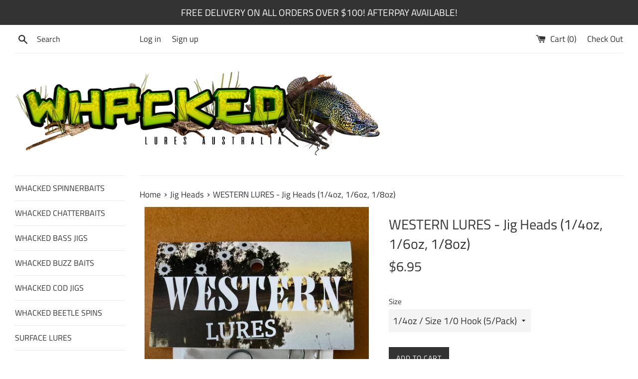

--- FILE ---
content_type: text/html; charset=utf-8
request_url: https://whackedluresaustralia.com/collections/jig-heads/products/western-lures-jig-heads-1-4oz-1-6oz-1-8oz
body_size: 24399
content:
<!doctype html>
<!--[if IE 9]> <html class="ie9 supports-no-js" lang="en"> <![endif]-->
<!--[if (gt IE 9)|!(IE)]><!--> <html class="supports-no-js" lang="en"> <!--<![endif]-->
<head>
  <meta charset="utf-8">
  <meta http-equiv="X-UA-Compatible" content="IE=edge,chrome=1">
  <meta name="viewport" content="width=device-width,initial-scale=1">
  <meta name="theme-color" content="">
  <link rel="canonical" href="https://whackedluresaustralia.com/products/western-lures-jig-heads-1-4oz-1-6oz-1-8oz">

  

  <title>
  WESTERN LURES - Jig Heads (1/4oz, 1/6oz, 1/8oz) &ndash; Whacked Lures Australia
  </title>

  
    <meta name="description" content="WESTERN LURES Jig Heads  Available in sizes:  * 1/4oz / Size 1/0 Hook (5/Pck) * 1/6oz / Size 1 Hook (6/Pck) * 1/8oz / Size 2 Hook (7/Pck)">
  

  <!-- /snippets/social-meta-tags.liquid -->




<meta property="og:site_name" content="Whacked Lures Australia">
<meta property="og:url" content="https://whackedluresaustralia.com/products/western-lures-jig-heads-1-4oz-1-6oz-1-8oz">
<meta property="og:title" content="WESTERN LURES - Jig Heads (1/4oz, 1/6oz, 1/8oz)">
<meta property="og:type" content="product">
<meta property="og:description" content="WESTERN LURES Jig Heads  Available in sizes:  * 1/4oz / Size 1/0 Hook (5/Pck) * 1/6oz / Size 1 Hook (6/Pck) * 1/8oz / Size 2 Hook (7/Pck)">

  <meta property="og:price:amount" content="6.95">
  <meta property="og:price:currency" content="AUD">

<meta property="og:image" content="http://whackedluresaustralia.com/cdn/shop/files/IMG_8406_1200x1200.jpg?v=1708061906"><meta property="og:image" content="http://whackedluresaustralia.com/cdn/shop/files/IMG_8408_aef2eab5-a4a4-4024-bf2e-31fde59a1052_1200x1200.jpg?v=1708062088"><meta property="og:image" content="http://whackedluresaustralia.com/cdn/shop/files/IMG_8407_e03191e8-44e1-49e7-a3c0-d7245be44a9f_1200x1200.jpg?v=1708062112">
<meta property="og:image:secure_url" content="https://whackedluresaustralia.com/cdn/shop/files/IMG_8406_1200x1200.jpg?v=1708061906"><meta property="og:image:secure_url" content="https://whackedluresaustralia.com/cdn/shop/files/IMG_8408_aef2eab5-a4a4-4024-bf2e-31fde59a1052_1200x1200.jpg?v=1708062088"><meta property="og:image:secure_url" content="https://whackedluresaustralia.com/cdn/shop/files/IMG_8407_e03191e8-44e1-49e7-a3c0-d7245be44a9f_1200x1200.jpg?v=1708062112">


<meta name="twitter:card" content="summary_large_image">
<meta name="twitter:title" content="WESTERN LURES - Jig Heads (1/4oz, 1/6oz, 1/8oz)">
<meta name="twitter:description" content="WESTERN LURES Jig Heads  Available in sizes:  * 1/4oz / Size 1/0 Hook (5/Pck) * 1/6oz / Size 1 Hook (6/Pck) * 1/8oz / Size 2 Hook (7/Pck)">


  <script>
    document.documentElement.className = document.documentElement.className.replace('supports-no-js', 'supports-js');

    var theme = {
      mapStrings: {
        addressError: "Error looking up that address",
        addressNoResults: "No results for that address",
        addressQueryLimit: "You have exceeded the Google API usage limit. Consider upgrading to a \u003ca href=\"https:\/\/developers.google.com\/maps\/premium\/usage-limits\"\u003ePremium Plan\u003c\/a\u003e.",
        authError: "There was a problem authenticating your Google Maps account."
      }
    }
  </script>

  <link href="//whackedluresaustralia.com/cdn/shop/t/3/assets/theme.scss.css?v=20318264082226914511759259251" rel="stylesheet" type="text/css" media="all" />

  <script>window.performance && window.performance.mark && window.performance.mark('shopify.content_for_header.start');</script><meta id="shopify-digital-wallet" name="shopify-digital-wallet" content="/20601501/digital_wallets/dialog">
<meta name="shopify-checkout-api-token" content="f21bc9b2f31ea0f357891fb24d2f9348">
<meta id="in-context-paypal-metadata" data-shop-id="20601501" data-venmo-supported="false" data-environment="production" data-locale="en_US" data-paypal-v4="true" data-currency="AUD">
<link rel="alternate" type="application/json+oembed" href="https://whackedluresaustralia.com/products/western-lures-jig-heads-1-4oz-1-6oz-1-8oz.oembed">
<script async="async" src="/checkouts/internal/preloads.js?locale=en-AU"></script>
<link rel="preconnect" href="https://shop.app" crossorigin="anonymous">
<script async="async" src="https://shop.app/checkouts/internal/preloads.js?locale=en-AU&shop_id=20601501" crossorigin="anonymous"></script>
<script id="apple-pay-shop-capabilities" type="application/json">{"shopId":20601501,"countryCode":"AU","currencyCode":"AUD","merchantCapabilities":["supports3DS"],"merchantId":"gid:\/\/shopify\/Shop\/20601501","merchantName":"Whacked Lures Australia","requiredBillingContactFields":["postalAddress","email"],"requiredShippingContactFields":["postalAddress","email"],"shippingType":"shipping","supportedNetworks":["visa","masterCard","amex","jcb"],"total":{"type":"pending","label":"Whacked Lures Australia","amount":"1.00"},"shopifyPaymentsEnabled":true,"supportsSubscriptions":true}</script>
<script id="shopify-features" type="application/json">{"accessToken":"f21bc9b2f31ea0f357891fb24d2f9348","betas":["rich-media-storefront-analytics"],"domain":"whackedluresaustralia.com","predictiveSearch":true,"shopId":20601501,"locale":"en"}</script>
<script>var Shopify = Shopify || {};
Shopify.shop = "whacked-lures-australia.myshopify.com";
Shopify.locale = "en";
Shopify.currency = {"active":"AUD","rate":"1.0"};
Shopify.country = "AU";
Shopify.theme = {"name":"Simple","id":42396975177,"schema_name":"Simple","schema_version":"7.3.2","theme_store_id":578,"role":"main"};
Shopify.theme.handle = "null";
Shopify.theme.style = {"id":null,"handle":null};
Shopify.cdnHost = "whackedluresaustralia.com/cdn";
Shopify.routes = Shopify.routes || {};
Shopify.routes.root = "/";</script>
<script type="module">!function(o){(o.Shopify=o.Shopify||{}).modules=!0}(window);</script>
<script>!function(o){function n(){var o=[];function n(){o.push(Array.prototype.slice.apply(arguments))}return n.q=o,n}var t=o.Shopify=o.Shopify||{};t.loadFeatures=n(),t.autoloadFeatures=n()}(window);</script>
<script>
  window.ShopifyPay = window.ShopifyPay || {};
  window.ShopifyPay.apiHost = "shop.app\/pay";
  window.ShopifyPay.redirectState = null;
</script>
<script id="shop-js-analytics" type="application/json">{"pageType":"product"}</script>
<script defer="defer" async type="module" src="//whackedluresaustralia.com/cdn/shopifycloud/shop-js/modules/v2/client.init-shop-cart-sync_DRRuZ9Jb.en.esm.js"></script>
<script defer="defer" async type="module" src="//whackedluresaustralia.com/cdn/shopifycloud/shop-js/modules/v2/chunk.common_Bq80O0pE.esm.js"></script>
<script type="module">
  await import("//whackedluresaustralia.com/cdn/shopifycloud/shop-js/modules/v2/client.init-shop-cart-sync_DRRuZ9Jb.en.esm.js");
await import("//whackedluresaustralia.com/cdn/shopifycloud/shop-js/modules/v2/chunk.common_Bq80O0pE.esm.js");

  window.Shopify.SignInWithShop?.initShopCartSync?.({"fedCMEnabled":true,"windoidEnabled":true});

</script>
<script>
  window.Shopify = window.Shopify || {};
  if (!window.Shopify.featureAssets) window.Shopify.featureAssets = {};
  window.Shopify.featureAssets['shop-js'] = {"shop-cart-sync":["modules/v2/client.shop-cart-sync_CY6GlUyO.en.esm.js","modules/v2/chunk.common_Bq80O0pE.esm.js"],"init-fed-cm":["modules/v2/client.init-fed-cm_rCPA2mwL.en.esm.js","modules/v2/chunk.common_Bq80O0pE.esm.js"],"shop-button":["modules/v2/client.shop-button_BbiiMs1V.en.esm.js","modules/v2/chunk.common_Bq80O0pE.esm.js"],"init-windoid":["modules/v2/client.init-windoid_CeH2ldPv.en.esm.js","modules/v2/chunk.common_Bq80O0pE.esm.js"],"init-shop-cart-sync":["modules/v2/client.init-shop-cart-sync_DRRuZ9Jb.en.esm.js","modules/v2/chunk.common_Bq80O0pE.esm.js"],"shop-cash-offers":["modules/v2/client.shop-cash-offers_DA_Qgce8.en.esm.js","modules/v2/chunk.common_Bq80O0pE.esm.js","modules/v2/chunk.modal_OrVZAp2A.esm.js"],"init-shop-email-lookup-coordinator":["modules/v2/client.init-shop-email-lookup-coordinator_Boi2XQpp.en.esm.js","modules/v2/chunk.common_Bq80O0pE.esm.js"],"shop-toast-manager":["modules/v2/client.shop-toast-manager_DFZ6KygB.en.esm.js","modules/v2/chunk.common_Bq80O0pE.esm.js"],"avatar":["modules/v2/client.avatar_BTnouDA3.en.esm.js"],"pay-button":["modules/v2/client.pay-button_Dggf_qxG.en.esm.js","modules/v2/chunk.common_Bq80O0pE.esm.js"],"init-customer-accounts-sign-up":["modules/v2/client.init-customer-accounts-sign-up_DBLY8aTL.en.esm.js","modules/v2/client.shop-login-button_DXWcN-dk.en.esm.js","modules/v2/chunk.common_Bq80O0pE.esm.js","modules/v2/chunk.modal_OrVZAp2A.esm.js"],"shop-login-button":["modules/v2/client.shop-login-button_DXWcN-dk.en.esm.js","modules/v2/chunk.common_Bq80O0pE.esm.js","modules/v2/chunk.modal_OrVZAp2A.esm.js"],"init-shop-for-new-customer-accounts":["modules/v2/client.init-shop-for-new-customer-accounts_C4srtWVy.en.esm.js","modules/v2/client.shop-login-button_DXWcN-dk.en.esm.js","modules/v2/chunk.common_Bq80O0pE.esm.js","modules/v2/chunk.modal_OrVZAp2A.esm.js"],"init-customer-accounts":["modules/v2/client.init-customer-accounts_B87wJPkU.en.esm.js","modules/v2/client.shop-login-button_DXWcN-dk.en.esm.js","modules/v2/chunk.common_Bq80O0pE.esm.js","modules/v2/chunk.modal_OrVZAp2A.esm.js"],"shop-follow-button":["modules/v2/client.shop-follow-button_73Y7kLC8.en.esm.js","modules/v2/chunk.common_Bq80O0pE.esm.js","modules/v2/chunk.modal_OrVZAp2A.esm.js"],"checkout-modal":["modules/v2/client.checkout-modal_cwDmpVG-.en.esm.js","modules/v2/chunk.common_Bq80O0pE.esm.js","modules/v2/chunk.modal_OrVZAp2A.esm.js"],"lead-capture":["modules/v2/client.lead-capture_BhKPkfCX.en.esm.js","modules/v2/chunk.common_Bq80O0pE.esm.js","modules/v2/chunk.modal_OrVZAp2A.esm.js"],"shop-login":["modules/v2/client.shop-login_DUQNAY7C.en.esm.js","modules/v2/chunk.common_Bq80O0pE.esm.js","modules/v2/chunk.modal_OrVZAp2A.esm.js"],"payment-terms":["modules/v2/client.payment-terms_vFzUuRO4.en.esm.js","modules/v2/chunk.common_Bq80O0pE.esm.js","modules/v2/chunk.modal_OrVZAp2A.esm.js"]};
</script>
<script id="__st">var __st={"a":20601501,"offset":39600,"reqid":"7a072a86-596e-4012-bcda-18b0f741f943-1763721836","pageurl":"whackedluresaustralia.com\/collections\/jig-heads\/products\/western-lures-jig-heads-1-4oz-1-6oz-1-8oz","u":"fb2746400aec","p":"product","rtyp":"product","rid":6990669807689};</script>
<script>window.ShopifyPaypalV4VisibilityTracking = true;</script>
<script id="captcha-bootstrap">!function(){'use strict';const t='contact',e='account',n='new_comment',o=[[t,t],['blogs',n],['comments',n],[t,'customer']],c=[[e,'customer_login'],[e,'guest_login'],[e,'recover_customer_password'],[e,'create_customer']],r=t=>t.map((([t,e])=>`form[action*='/${t}']:not([data-nocaptcha='true']) input[name='form_type'][value='${e}']`)).join(','),a=t=>()=>t?[...document.querySelectorAll(t)].map((t=>t.form)):[];function s(){const t=[...o],e=r(t);return a(e)}const i='password',u='form_key',d=['recaptcha-v3-token','g-recaptcha-response','h-captcha-response',i],f=()=>{try{return window.sessionStorage}catch{return}},m='__shopify_v',_=t=>t.elements[u];function p(t,e,n=!1){try{const o=window.sessionStorage,c=JSON.parse(o.getItem(e)),{data:r}=function(t){const{data:e,action:n}=t;return t[m]||n?{data:e,action:n}:{data:t,action:n}}(c);for(const[e,n]of Object.entries(r))t.elements[e]&&(t.elements[e].value=n);n&&o.removeItem(e)}catch(o){console.error('form repopulation failed',{error:o})}}const l='form_type',E='cptcha';function T(t){t.dataset[E]=!0}const w=window,h=w.document,L='Shopify',v='ce_forms',y='captcha';let A=!1;((t,e)=>{const n=(g='f06e6c50-85a8-45c8-87d0-21a2b65856fe',I='https://cdn.shopify.com/shopifycloud/storefront-forms-hcaptcha/ce_storefront_forms_captcha_hcaptcha.v1.5.2.iife.js',D={infoText:'Protected by hCaptcha',privacyText:'Privacy',termsText:'Terms'},(t,e,n)=>{const o=w[L][v],c=o.bindForm;if(c)return c(t,g,e,D).then(n);var r;o.q.push([[t,g,e,D],n]),r=I,A||(h.body.append(Object.assign(h.createElement('script'),{id:'captcha-provider',async:!0,src:r})),A=!0)});var g,I,D;w[L]=w[L]||{},w[L][v]=w[L][v]||{},w[L][v].q=[],w[L][y]=w[L][y]||{},w[L][y].protect=function(t,e){n(t,void 0,e),T(t)},Object.freeze(w[L][y]),function(t,e,n,w,h,L){const[v,y,A,g]=function(t,e,n){const i=e?o:[],u=t?c:[],d=[...i,...u],f=r(d),m=r(i),_=r(d.filter((([t,e])=>n.includes(e))));return[a(f),a(m),a(_),s()]}(w,h,L),I=t=>{const e=t.target;return e instanceof HTMLFormElement?e:e&&e.form},D=t=>v().includes(t);t.addEventListener('submit',(t=>{const e=I(t);if(!e)return;const n=D(e)&&!e.dataset.hcaptchaBound&&!e.dataset.recaptchaBound,o=_(e),c=g().includes(e)&&(!o||!o.value);(n||c)&&t.preventDefault(),c&&!n&&(function(t){try{if(!f())return;!function(t){const e=f();if(!e)return;const n=_(t);if(!n)return;const o=n.value;o&&e.removeItem(o)}(t);const e=Array.from(Array(32),(()=>Math.random().toString(36)[2])).join('');!function(t,e){_(t)||t.append(Object.assign(document.createElement('input'),{type:'hidden',name:u})),t.elements[u].value=e}(t,e),function(t,e){const n=f();if(!n)return;const o=[...t.querySelectorAll(`input[type='${i}']`)].map((({name:t})=>t)),c=[...d,...o],r={};for(const[a,s]of new FormData(t).entries())c.includes(a)||(r[a]=s);n.setItem(e,JSON.stringify({[m]:1,action:t.action,data:r}))}(t,e)}catch(e){console.error('failed to persist form',e)}}(e),e.submit())}));const S=(t,e)=>{t&&!t.dataset[E]&&(n(t,e.some((e=>e===t))),T(t))};for(const o of['focusin','change'])t.addEventListener(o,(t=>{const e=I(t);D(e)&&S(e,y())}));const B=e.get('form_key'),M=e.get(l),P=B&&M;t.addEventListener('DOMContentLoaded',(()=>{const t=y();if(P)for(const e of t)e.elements[l].value===M&&p(e,B);[...new Set([...A(),...v().filter((t=>'true'===t.dataset.shopifyCaptcha))])].forEach((e=>S(e,t)))}))}(h,new URLSearchParams(w.location.search),n,t,e,['guest_login'])})(!0,!0)}();</script>
<script integrity="sha256-52AcMU7V7pcBOXWImdc/TAGTFKeNjmkeM1Pvks/DTgc=" data-source-attribution="shopify.loadfeatures" defer="defer" src="//whackedluresaustralia.com/cdn/shopifycloud/storefront/assets/storefront/load_feature-81c60534.js" crossorigin="anonymous"></script>
<script crossorigin="anonymous" defer="defer" src="//whackedluresaustralia.com/cdn/shopifycloud/storefront/assets/shopify_pay/storefront-65b4c6d7.js?v=20250812"></script>
<script data-source-attribution="shopify.dynamic_checkout.dynamic.init">var Shopify=Shopify||{};Shopify.PaymentButton=Shopify.PaymentButton||{isStorefrontPortableWallets:!0,init:function(){window.Shopify.PaymentButton.init=function(){};var t=document.createElement("script");t.src="https://whackedluresaustralia.com/cdn/shopifycloud/portable-wallets/latest/portable-wallets.en.js",t.type="module",document.head.appendChild(t)}};
</script>
<script data-source-attribution="shopify.dynamic_checkout.buyer_consent">
  function portableWalletsHideBuyerConsent(e){var t=document.getElementById("shopify-buyer-consent"),n=document.getElementById("shopify-subscription-policy-button");t&&n&&(t.classList.add("hidden"),t.setAttribute("aria-hidden","true"),n.removeEventListener("click",e))}function portableWalletsShowBuyerConsent(e){var t=document.getElementById("shopify-buyer-consent"),n=document.getElementById("shopify-subscription-policy-button");t&&n&&(t.classList.remove("hidden"),t.removeAttribute("aria-hidden"),n.addEventListener("click",e))}window.Shopify?.PaymentButton&&(window.Shopify.PaymentButton.hideBuyerConsent=portableWalletsHideBuyerConsent,window.Shopify.PaymentButton.showBuyerConsent=portableWalletsShowBuyerConsent);
</script>
<script data-source-attribution="shopify.dynamic_checkout.cart.bootstrap">document.addEventListener("DOMContentLoaded",(function(){function t(){return document.querySelector("shopify-accelerated-checkout-cart, shopify-accelerated-checkout")}if(t())Shopify.PaymentButton.init();else{new MutationObserver((function(e,n){t()&&(Shopify.PaymentButton.init(),n.disconnect())})).observe(document.body,{childList:!0,subtree:!0})}}));
</script>
<link id="shopify-accelerated-checkout-styles" rel="stylesheet" media="screen" href="https://whackedluresaustralia.com/cdn/shopifycloud/portable-wallets/latest/accelerated-checkout-backwards-compat.css" crossorigin="anonymous">
<style id="shopify-accelerated-checkout-cart">
        #shopify-buyer-consent {
  margin-top: 1em;
  display: inline-block;
  width: 100%;
}

#shopify-buyer-consent.hidden {
  display: none;
}

#shopify-subscription-policy-button {
  background: none;
  border: none;
  padding: 0;
  text-decoration: underline;
  font-size: inherit;
  cursor: pointer;
}

#shopify-subscription-policy-button::before {
  box-shadow: none;
}

      </style>

<script>window.performance && window.performance.mark && window.performance.mark('shopify.content_for_header.end');</script>

  <script src="//whackedluresaustralia.com/cdn/shop/t/3/assets/jquery-1.11.0.min.js?v=32460426840832490021541049931" type="text/javascript"></script>
  <script src="//whackedluresaustralia.com/cdn/shop/t/3/assets/modernizr.min.js?v=44044439420609591321541049931" type="text/javascript"></script>

  <!--[if (gt IE 9)|!(IE)]><!--><script src="//whackedluresaustralia.com/cdn/shop/t/3/assets/lazysizes.min.js?v=71745035489482760341541049931" async="async"></script><!--<![endif]-->
  <!--[if lte IE 9]><script src="//whackedluresaustralia.com/cdn/shop/t/3/assets/lazysizes.min.js?v=71745035489482760341541049931"></script><![endif]-->

  
<link href="https://monorail-edge.shopifysvc.com" rel="dns-prefetch">
<script>(function(){if ("sendBeacon" in navigator && "performance" in window) {try {var session_token_from_headers = performance.getEntriesByType('navigation')[0].serverTiming.find(x => x.name == '_s').description;} catch {var session_token_from_headers = undefined;}var session_cookie_matches = document.cookie.match(/_shopify_s=([^;]*)/);var session_token_from_cookie = session_cookie_matches && session_cookie_matches.length === 2 ? session_cookie_matches[1] : "";var session_token = session_token_from_headers || session_token_from_cookie || "";function handle_abandonment_event(e) {var entries = performance.getEntries().filter(function(entry) {return /monorail-edge.shopifysvc.com/.test(entry.name);});if (!window.abandonment_tracked && entries.length === 0) {window.abandonment_tracked = true;var currentMs = Date.now();var navigation_start = performance.timing.navigationStart;var payload = {shop_id: 20601501,url: window.location.href,navigation_start,duration: currentMs - navigation_start,session_token,page_type: "product"};window.navigator.sendBeacon("https://monorail-edge.shopifysvc.com/v1/produce", JSON.stringify({schema_id: "online_store_buyer_site_abandonment/1.1",payload: payload,metadata: {event_created_at_ms: currentMs,event_sent_at_ms: currentMs}}));}}window.addEventListener('pagehide', handle_abandonment_event);}}());</script>
<script id="web-pixels-manager-setup">(function e(e,d,r,n,o){if(void 0===o&&(o={}),!Boolean(null===(a=null===(i=window.Shopify)||void 0===i?void 0:i.analytics)||void 0===a?void 0:a.replayQueue)){var i,a;window.Shopify=window.Shopify||{};var t=window.Shopify;t.analytics=t.analytics||{};var s=t.analytics;s.replayQueue=[],s.publish=function(e,d,r){return s.replayQueue.push([e,d,r]),!0};try{self.performance.mark("wpm:start")}catch(e){}var l=function(){var e={modern:/Edge?\/(1{2}[4-9]|1[2-9]\d|[2-9]\d{2}|\d{4,})\.\d+(\.\d+|)|Firefox\/(1{2}[4-9]|1[2-9]\d|[2-9]\d{2}|\d{4,})\.\d+(\.\d+|)|Chrom(ium|e)\/(9{2}|\d{3,})\.\d+(\.\d+|)|(Maci|X1{2}).+ Version\/(15\.\d+|(1[6-9]|[2-9]\d|\d{3,})\.\d+)([,.]\d+|)( \(\w+\)|)( Mobile\/\w+|) Safari\/|Chrome.+OPR\/(9{2}|\d{3,})\.\d+\.\d+|(CPU[ +]OS|iPhone[ +]OS|CPU[ +]iPhone|CPU IPhone OS|CPU iPad OS)[ +]+(15[._]\d+|(1[6-9]|[2-9]\d|\d{3,})[._]\d+)([._]\d+|)|Android:?[ /-](13[3-9]|1[4-9]\d|[2-9]\d{2}|\d{4,})(\.\d+|)(\.\d+|)|Android.+Firefox\/(13[5-9]|1[4-9]\d|[2-9]\d{2}|\d{4,})\.\d+(\.\d+|)|Android.+Chrom(ium|e)\/(13[3-9]|1[4-9]\d|[2-9]\d{2}|\d{4,})\.\d+(\.\d+|)|SamsungBrowser\/([2-9]\d|\d{3,})\.\d+/,legacy:/Edge?\/(1[6-9]|[2-9]\d|\d{3,})\.\d+(\.\d+|)|Firefox\/(5[4-9]|[6-9]\d|\d{3,})\.\d+(\.\d+|)|Chrom(ium|e)\/(5[1-9]|[6-9]\d|\d{3,})\.\d+(\.\d+|)([\d.]+$|.*Safari\/(?![\d.]+ Edge\/[\d.]+$))|(Maci|X1{2}).+ Version\/(10\.\d+|(1[1-9]|[2-9]\d|\d{3,})\.\d+)([,.]\d+|)( \(\w+\)|)( Mobile\/\w+|) Safari\/|Chrome.+OPR\/(3[89]|[4-9]\d|\d{3,})\.\d+\.\d+|(CPU[ +]OS|iPhone[ +]OS|CPU[ +]iPhone|CPU IPhone OS|CPU iPad OS)[ +]+(10[._]\d+|(1[1-9]|[2-9]\d|\d{3,})[._]\d+)([._]\d+|)|Android:?[ /-](13[3-9]|1[4-9]\d|[2-9]\d{2}|\d{4,})(\.\d+|)(\.\d+|)|Mobile Safari.+OPR\/([89]\d|\d{3,})\.\d+\.\d+|Android.+Firefox\/(13[5-9]|1[4-9]\d|[2-9]\d{2}|\d{4,})\.\d+(\.\d+|)|Android.+Chrom(ium|e)\/(13[3-9]|1[4-9]\d|[2-9]\d{2}|\d{4,})\.\d+(\.\d+|)|Android.+(UC? ?Browser|UCWEB|U3)[ /]?(15\.([5-9]|\d{2,})|(1[6-9]|[2-9]\d|\d{3,})\.\d+)\.\d+|SamsungBrowser\/(5\.\d+|([6-9]|\d{2,})\.\d+)|Android.+MQ{2}Browser\/(14(\.(9|\d{2,})|)|(1[5-9]|[2-9]\d|\d{3,})(\.\d+|))(\.\d+|)|K[Aa][Ii]OS\/(3\.\d+|([4-9]|\d{2,})\.\d+)(\.\d+|)/},d=e.modern,r=e.legacy,n=navigator.userAgent;return n.match(d)?"modern":n.match(r)?"legacy":"unknown"}(),u="modern"===l?"modern":"legacy",c=(null!=n?n:{modern:"",legacy:""})[u],f=function(e){return[e.baseUrl,"/wpm","/b",e.hashVersion,"modern"===e.buildTarget?"m":"l",".js"].join("")}({baseUrl:d,hashVersion:r,buildTarget:u}),m=function(e){var d=e.version,r=e.bundleTarget,n=e.surface,o=e.pageUrl,i=e.monorailEndpoint;return{emit:function(e){var a=e.status,t=e.errorMsg,s=(new Date).getTime(),l=JSON.stringify({metadata:{event_sent_at_ms:s},events:[{schema_id:"web_pixels_manager_load/3.1",payload:{version:d,bundle_target:r,page_url:o,status:a,surface:n,error_msg:t},metadata:{event_created_at_ms:s}}]});if(!i)return console&&console.warn&&console.warn("[Web Pixels Manager] No Monorail endpoint provided, skipping logging."),!1;try{return self.navigator.sendBeacon.bind(self.navigator)(i,l)}catch(e){}var u=new XMLHttpRequest;try{return u.open("POST",i,!0),u.setRequestHeader("Content-Type","text/plain"),u.send(l),!0}catch(e){return console&&console.warn&&console.warn("[Web Pixels Manager] Got an unhandled error while logging to Monorail."),!1}}}}({version:r,bundleTarget:l,surface:e.surface,pageUrl:self.location.href,monorailEndpoint:e.monorailEndpoint});try{o.browserTarget=l,function(e){var d=e.src,r=e.async,n=void 0===r||r,o=e.onload,i=e.onerror,a=e.sri,t=e.scriptDataAttributes,s=void 0===t?{}:t,l=document.createElement("script"),u=document.querySelector("head"),c=document.querySelector("body");if(l.async=n,l.src=d,a&&(l.integrity=a,l.crossOrigin="anonymous"),s)for(var f in s)if(Object.prototype.hasOwnProperty.call(s,f))try{l.dataset[f]=s[f]}catch(e){}if(o&&l.addEventListener("load",o),i&&l.addEventListener("error",i),u)u.appendChild(l);else{if(!c)throw new Error("Did not find a head or body element to append the script");c.appendChild(l)}}({src:f,async:!0,onload:function(){if(!function(){var e,d;return Boolean(null===(d=null===(e=window.Shopify)||void 0===e?void 0:e.analytics)||void 0===d?void 0:d.initialized)}()){var d=window.webPixelsManager.init(e)||void 0;if(d){var r=window.Shopify.analytics;r.replayQueue.forEach((function(e){var r=e[0],n=e[1],o=e[2];d.publishCustomEvent(r,n,o)})),r.replayQueue=[],r.publish=d.publishCustomEvent,r.visitor=d.visitor,r.initialized=!0}}},onerror:function(){return m.emit({status:"failed",errorMsg:"".concat(f," has failed to load")})},sri:function(e){var d=/^sha384-[A-Za-z0-9+/=]+$/;return"string"==typeof e&&d.test(e)}(c)?c:"",scriptDataAttributes:o}),m.emit({status:"loading"})}catch(e){m.emit({status:"failed",errorMsg:(null==e?void 0:e.message)||"Unknown error"})}}})({shopId: 20601501,storefrontBaseUrl: "https://whackedluresaustralia.com",extensionsBaseUrl: "https://extensions.shopifycdn.com/cdn/shopifycloud/web-pixels-manager",monorailEndpoint: "https://monorail-edge.shopifysvc.com/unstable/produce_batch",surface: "storefront-renderer",enabledBetaFlags: ["2dca8a86"],webPixelsConfigList: [{"id":"shopify-app-pixel","configuration":"{}","eventPayloadVersion":"v1","runtimeContext":"STRICT","scriptVersion":"0450","apiClientId":"shopify-pixel","type":"APP","privacyPurposes":["ANALYTICS","MARKETING"]},{"id":"shopify-custom-pixel","eventPayloadVersion":"v1","runtimeContext":"LAX","scriptVersion":"0450","apiClientId":"shopify-pixel","type":"CUSTOM","privacyPurposes":["ANALYTICS","MARKETING"]}],isMerchantRequest: false,initData: {"shop":{"name":"Whacked Lures Australia","paymentSettings":{"currencyCode":"AUD"},"myshopifyDomain":"whacked-lures-australia.myshopify.com","countryCode":"AU","storefrontUrl":"https:\/\/whackedluresaustralia.com"},"customer":null,"cart":null,"checkout":null,"productVariants":[{"price":{"amount":6.95,"currencyCode":"AUD"},"product":{"title":"WESTERN LURES - Jig Heads (1\/4oz, 1\/6oz, 1\/8oz)","vendor":"Whacked Lures Australia","id":"6990669807689","untranslatedTitle":"WESTERN LURES - Jig Heads (1\/4oz, 1\/6oz, 1\/8oz)","url":"\/products\/western-lures-jig-heads-1-4oz-1-6oz-1-8oz","type":""},"id":"40881620779081","image":{"src":"\/\/whackedluresaustralia.com\/cdn\/shop\/files\/IMG_8408_aef2eab5-a4a4-4024-bf2e-31fde59a1052.jpg?v=1708062088"},"sku":"","title":"1\/4oz \/ Size 1\/0 Hook (5\/Pack)","untranslatedTitle":"1\/4oz \/ Size 1\/0 Hook (5\/Pack)"},{"price":{"amount":6.95,"currencyCode":"AUD"},"product":{"title":"WESTERN LURES - Jig Heads (1\/4oz, 1\/6oz, 1\/8oz)","vendor":"Whacked Lures Australia","id":"6990669807689","untranslatedTitle":"WESTERN LURES - Jig Heads (1\/4oz, 1\/6oz, 1\/8oz)","url":"\/products\/western-lures-jig-heads-1-4oz-1-6oz-1-8oz","type":""},"id":"40881620811849","image":{"src":"\/\/whackedluresaustralia.com\/cdn\/shop\/files\/IMG_8407_e03191e8-44e1-49e7-a3c0-d7245be44a9f.jpg?v=1708062112"},"sku":"","title":"1\/6oz \/ Size 1 Hook (6\/Pack)","untranslatedTitle":"1\/6oz \/ Size 1 Hook (6\/Pack)"},{"price":{"amount":6.95,"currencyCode":"AUD"},"product":{"title":"WESTERN LURES - Jig Heads (1\/4oz, 1\/6oz, 1\/8oz)","vendor":"Whacked Lures Australia","id":"6990669807689","untranslatedTitle":"WESTERN LURES - Jig Heads (1\/4oz, 1\/6oz, 1\/8oz)","url":"\/products\/western-lures-jig-heads-1-4oz-1-6oz-1-8oz","type":""},"id":"40881620844617","image":{"src":"\/\/whackedluresaustralia.com\/cdn\/shop\/files\/IMG_8409_e8f2b96e-3013-4c0b-8bb2-4d196e86f6ac.jpg?v=1708062130"},"sku":"","title":"1\/8oz \/ Size 2 Hook (7\/Pack)","untranslatedTitle":"1\/8oz \/ Size 2 Hook (7\/Pack)"}],"purchasingCompany":null},},"https://whackedluresaustralia.com/cdn","ae1676cfwd2530674p4253c800m34e853cb",{"modern":"","legacy":""},{"shopId":"20601501","storefrontBaseUrl":"https:\/\/whackedluresaustralia.com","extensionBaseUrl":"https:\/\/extensions.shopifycdn.com\/cdn\/shopifycloud\/web-pixels-manager","surface":"storefront-renderer","enabledBetaFlags":"[\"2dca8a86\"]","isMerchantRequest":"false","hashVersion":"ae1676cfwd2530674p4253c800m34e853cb","publish":"custom","events":"[[\"page_viewed\",{}],[\"product_viewed\",{\"productVariant\":{\"price\":{\"amount\":6.95,\"currencyCode\":\"AUD\"},\"product\":{\"title\":\"WESTERN LURES - Jig Heads (1\/4oz, 1\/6oz, 1\/8oz)\",\"vendor\":\"Whacked Lures Australia\",\"id\":\"6990669807689\",\"untranslatedTitle\":\"WESTERN LURES - Jig Heads (1\/4oz, 1\/6oz, 1\/8oz)\",\"url\":\"\/products\/western-lures-jig-heads-1-4oz-1-6oz-1-8oz\",\"type\":\"\"},\"id\":\"40881620779081\",\"image\":{\"src\":\"\/\/whackedluresaustralia.com\/cdn\/shop\/files\/IMG_8408_aef2eab5-a4a4-4024-bf2e-31fde59a1052.jpg?v=1708062088\"},\"sku\":\"\",\"title\":\"1\/4oz \/ Size 1\/0 Hook (5\/Pack)\",\"untranslatedTitle\":\"1\/4oz \/ Size 1\/0 Hook (5\/Pack)\"}}]]"});</script><script>
  window.ShopifyAnalytics = window.ShopifyAnalytics || {};
  window.ShopifyAnalytics.meta = window.ShopifyAnalytics.meta || {};
  window.ShopifyAnalytics.meta.currency = 'AUD';
  var meta = {"product":{"id":6990669807689,"gid":"gid:\/\/shopify\/Product\/6990669807689","vendor":"Whacked Lures Australia","type":"","variants":[{"id":40881620779081,"price":695,"name":"WESTERN LURES - Jig Heads (1\/4oz, 1\/6oz, 1\/8oz) - 1\/4oz \/ Size 1\/0 Hook (5\/Pack)","public_title":"1\/4oz \/ Size 1\/0 Hook (5\/Pack)","sku":""},{"id":40881620811849,"price":695,"name":"WESTERN LURES - Jig Heads (1\/4oz, 1\/6oz, 1\/8oz) - 1\/6oz \/ Size 1 Hook (6\/Pack)","public_title":"1\/6oz \/ Size 1 Hook (6\/Pack)","sku":""},{"id":40881620844617,"price":695,"name":"WESTERN LURES - Jig Heads (1\/4oz, 1\/6oz, 1\/8oz) - 1\/8oz \/ Size 2 Hook (7\/Pack)","public_title":"1\/8oz \/ Size 2 Hook (7\/Pack)","sku":""}],"remote":false},"page":{"pageType":"product","resourceType":"product","resourceId":6990669807689}};
  for (var attr in meta) {
    window.ShopifyAnalytics.meta[attr] = meta[attr];
  }
</script>
<script class="analytics">
  (function () {
    var customDocumentWrite = function(content) {
      var jquery = null;

      if (window.jQuery) {
        jquery = window.jQuery;
      } else if (window.Checkout && window.Checkout.$) {
        jquery = window.Checkout.$;
      }

      if (jquery) {
        jquery('body').append(content);
      }
    };

    var hasLoggedConversion = function(token) {
      if (token) {
        return document.cookie.indexOf('loggedConversion=' + token) !== -1;
      }
      return false;
    }

    var setCookieIfConversion = function(token) {
      if (token) {
        var twoMonthsFromNow = new Date(Date.now());
        twoMonthsFromNow.setMonth(twoMonthsFromNow.getMonth() + 2);

        document.cookie = 'loggedConversion=' + token + '; expires=' + twoMonthsFromNow;
      }
    }

    var trekkie = window.ShopifyAnalytics.lib = window.trekkie = window.trekkie || [];
    if (trekkie.integrations) {
      return;
    }
    trekkie.methods = [
      'identify',
      'page',
      'ready',
      'track',
      'trackForm',
      'trackLink'
    ];
    trekkie.factory = function(method) {
      return function() {
        var args = Array.prototype.slice.call(arguments);
        args.unshift(method);
        trekkie.push(args);
        return trekkie;
      };
    };
    for (var i = 0; i < trekkie.methods.length; i++) {
      var key = trekkie.methods[i];
      trekkie[key] = trekkie.factory(key);
    }
    trekkie.load = function(config) {
      trekkie.config = config || {};
      trekkie.config.initialDocumentCookie = document.cookie;
      var first = document.getElementsByTagName('script')[0];
      var script = document.createElement('script');
      script.type = 'text/javascript';
      script.onerror = function(e) {
        var scriptFallback = document.createElement('script');
        scriptFallback.type = 'text/javascript';
        scriptFallback.onerror = function(error) {
                var Monorail = {
      produce: function produce(monorailDomain, schemaId, payload) {
        var currentMs = new Date().getTime();
        var event = {
          schema_id: schemaId,
          payload: payload,
          metadata: {
            event_created_at_ms: currentMs,
            event_sent_at_ms: currentMs
          }
        };
        return Monorail.sendRequest("https://" + monorailDomain + "/v1/produce", JSON.stringify(event));
      },
      sendRequest: function sendRequest(endpointUrl, payload) {
        // Try the sendBeacon API
        if (window && window.navigator && typeof window.navigator.sendBeacon === 'function' && typeof window.Blob === 'function' && !Monorail.isIos12()) {
          var blobData = new window.Blob([payload], {
            type: 'text/plain'
          });

          if (window.navigator.sendBeacon(endpointUrl, blobData)) {
            return true;
          } // sendBeacon was not successful

        } // XHR beacon

        var xhr = new XMLHttpRequest();

        try {
          xhr.open('POST', endpointUrl);
          xhr.setRequestHeader('Content-Type', 'text/plain');
          xhr.send(payload);
        } catch (e) {
          console.log(e);
        }

        return false;
      },
      isIos12: function isIos12() {
        return window.navigator.userAgent.lastIndexOf('iPhone; CPU iPhone OS 12_') !== -1 || window.navigator.userAgent.lastIndexOf('iPad; CPU OS 12_') !== -1;
      }
    };
    Monorail.produce('monorail-edge.shopifysvc.com',
      'trekkie_storefront_load_errors/1.1',
      {shop_id: 20601501,
      theme_id: 42396975177,
      app_name: "storefront",
      context_url: window.location.href,
      source_url: "//whackedluresaustralia.com/cdn/s/trekkie.storefront.308893168db1679b4a9f8a086857af995740364f.min.js"});

        };
        scriptFallback.async = true;
        scriptFallback.src = '//whackedluresaustralia.com/cdn/s/trekkie.storefront.308893168db1679b4a9f8a086857af995740364f.min.js';
        first.parentNode.insertBefore(scriptFallback, first);
      };
      script.async = true;
      script.src = '//whackedluresaustralia.com/cdn/s/trekkie.storefront.308893168db1679b4a9f8a086857af995740364f.min.js';
      first.parentNode.insertBefore(script, first);
    };
    trekkie.load(
      {"Trekkie":{"appName":"storefront","development":false,"defaultAttributes":{"shopId":20601501,"isMerchantRequest":null,"themeId":42396975177,"themeCityHash":"3332613478176113009","contentLanguage":"en","currency":"AUD","eventMetadataId":"1b896656-43f9-4dd4-a84a-1b0123721837"},"isServerSideCookieWritingEnabled":true,"monorailRegion":"shop_domain","enabledBetaFlags":["f0df213a"]},"Session Attribution":{},"S2S":{"facebookCapiEnabled":false,"source":"trekkie-storefront-renderer","apiClientId":580111}}
    );

    var loaded = false;
    trekkie.ready(function() {
      if (loaded) return;
      loaded = true;

      window.ShopifyAnalytics.lib = window.trekkie;

      var originalDocumentWrite = document.write;
      document.write = customDocumentWrite;
      try { window.ShopifyAnalytics.merchantGoogleAnalytics.call(this); } catch(error) {};
      document.write = originalDocumentWrite;

      window.ShopifyAnalytics.lib.page(null,{"pageType":"product","resourceType":"product","resourceId":6990669807689,"shopifyEmitted":true});

      var match = window.location.pathname.match(/checkouts\/(.+)\/(thank_you|post_purchase)/)
      var token = match? match[1]: undefined;
      if (!hasLoggedConversion(token)) {
        setCookieIfConversion(token);
        window.ShopifyAnalytics.lib.track("Viewed Product",{"currency":"AUD","variantId":40881620779081,"productId":6990669807689,"productGid":"gid:\/\/shopify\/Product\/6990669807689","name":"WESTERN LURES - Jig Heads (1\/4oz, 1\/6oz, 1\/8oz) - 1\/4oz \/ Size 1\/0 Hook (5\/Pack)","price":"6.95","sku":"","brand":"Whacked Lures Australia","variant":"1\/4oz \/ Size 1\/0 Hook (5\/Pack)","category":"","nonInteraction":true,"remote":false},undefined,undefined,{"shopifyEmitted":true});
      window.ShopifyAnalytics.lib.track("monorail:\/\/trekkie_storefront_viewed_product\/1.1",{"currency":"AUD","variantId":40881620779081,"productId":6990669807689,"productGid":"gid:\/\/shopify\/Product\/6990669807689","name":"WESTERN LURES - Jig Heads (1\/4oz, 1\/6oz, 1\/8oz) - 1\/4oz \/ Size 1\/0 Hook (5\/Pack)","price":"6.95","sku":"","brand":"Whacked Lures Australia","variant":"1\/4oz \/ Size 1\/0 Hook (5\/Pack)","category":"","nonInteraction":true,"remote":false,"referer":"https:\/\/whackedluresaustralia.com\/collections\/jig-heads\/products\/western-lures-jig-heads-1-4oz-1-6oz-1-8oz"});
      }
    });


        var eventsListenerScript = document.createElement('script');
        eventsListenerScript.async = true;
        eventsListenerScript.src = "//whackedluresaustralia.com/cdn/shopifycloud/storefront/assets/shop_events_listener-3da45d37.js";
        document.getElementsByTagName('head')[0].appendChild(eventsListenerScript);

})();</script>
<script
  defer
  src="https://whackedluresaustralia.com/cdn/shopifycloud/perf-kit/shopify-perf-kit-2.1.2.min.js"
  data-application="storefront-renderer"
  data-shop-id="20601501"
  data-render-region="gcp-us-central1"
  data-page-type="product"
  data-theme-instance-id="42396975177"
  data-theme-name="Simple"
  data-theme-version="7.3.2"
  data-monorail-region="shop_domain"
  data-resource-timing-sampling-rate="10"
  data-shs="true"
  data-shs-beacon="true"
  data-shs-export-with-fetch="true"
  data-shs-logs-sample-rate="1"
></script>
</head>

<body id="western-lures-jig-heads-1-4oz-1-6oz-1-8oz" class="template-product">

  <a class="in-page-link visually-hidden skip-link" href="#MainContent">Skip to content</a>

  <div id="shopify-section-header" class="shopify-section">
  <style>
    .announcement-bar--link:hover {
      

      
        background-color: #3d3d3d;
      
    }
  </style>

  
    <div class="announcement-bar">
  

    <p class="announcement-bar__message site-wrapper">FREE DELIVERY ON ALL ORDERS OVER $100! AFTERPAY AVAILABLE!</p>

  
    </div>
  





  <style>
    .site-header__logo {
      width: 750px;
    }
    #HeaderLogoWrapper {
      max-width: 750px !important;
    }
  </style>


<div class="site-wrapper">
  <div class="top-bar grid">

    <div class="grid__item medium-up--one-fifth small--one-half">
      <div class="top-bar__search">
        <a href="/search" class="medium-up--hide">
          <svg aria-hidden="true" focusable="false" role="presentation" class="icon icon-search" viewBox="0 0 20 20"><path fill="#444" d="M18.64 17.02l-5.31-5.31c.81-1.08 1.26-2.43 1.26-3.87C14.5 4.06 11.44 1 7.75 1S1 4.06 1 7.75s3.06 6.75 6.75 6.75c1.44 0 2.79-.45 3.87-1.26l5.31 5.31c.45.45 1.26.54 1.71.09.45-.36.45-1.17 0-1.62zM3.25 7.75c0-2.52 1.98-4.5 4.5-4.5s4.5 1.98 4.5 4.5-1.98 4.5-4.5 4.5-4.5-1.98-4.5-4.5z"/></svg>
        </a>
        <form action="/search" method="get" class="search-bar small--hide" role="search">
          
          <button type="submit" class="search-bar__submit">
            <svg aria-hidden="true" focusable="false" role="presentation" class="icon icon-search" viewBox="0 0 20 20"><path fill="#444" d="M18.64 17.02l-5.31-5.31c.81-1.08 1.26-2.43 1.26-3.87C14.5 4.06 11.44 1 7.75 1S1 4.06 1 7.75s3.06 6.75 6.75 6.75c1.44 0 2.79-.45 3.87-1.26l5.31 5.31c.45.45 1.26.54 1.71.09.45-.36.45-1.17 0-1.62zM3.25 7.75c0-2.52 1.98-4.5 4.5-4.5s4.5 1.98 4.5 4.5-1.98 4.5-4.5 4.5-4.5-1.98-4.5-4.5z"/></svg>
            <span class="icon__fallback-text">Search</span>
          </button>
          <input type="search" name="q" class="search-bar__input" value="" placeholder="Search" aria-label="Search">
        </form>
      </div>
    </div>

    
      <div class="grid__item medium-up--two-fifths small--hide">
        <span class="customer-links small--hide">
          
            <a href="/account/login" id="customer_login_link">Log in</a>
            <span class="vertical-divider"></span>
            <a href="/account/register" id="customer_register_link">Sign up</a>
          
        </span>
      </div>
    

    <div class="grid__item  medium-up--two-fifths  small--one-half text-right">
      <a href="/cart" class="site-header__cart">
        <svg aria-hidden="true" focusable="false" role="presentation" class="icon icon-cart" viewBox="0 0 20 20"><path fill="#444" d="M18.936 5.564c-.144-.175-.35-.207-.55-.207h-.003L6.774 4.286c-.272 0-.417.089-.491.18-.079.096-.16.263-.094.585l2.016 5.705c.163.407.642.673 1.068.673h8.401c.433 0 .854-.285.941-.725l.484-4.571c.045-.221-.015-.388-.163-.567z"/><path fill="#444" d="M17.107 12.5H7.659L4.98 4.117l-.362-1.059c-.138-.401-.292-.559-.695-.559H.924c-.411 0-.748.303-.748.714s.337.714.748.714h2.413l3.002 9.48c.126.38.295.52.942.52h9.825c.411 0 .748-.303.748-.714s-.336-.714-.748-.714zM10.424 16.23a1.498 1.498 0 1 1-2.997 0 1.498 1.498 0 0 1 2.997 0zM16.853 16.23a1.498 1.498 0 1 1-2.997 0 1.498 1.498 0 0 1 2.997 0z"/></svg>
        <span class="small--hide">
          Cart
          (<span id="CartCount">0</span>)
        </span>
      </a>
      <span class="vertical-divider small--hide"></span>
      <a href="/cart" class="site-header__cart small--hide">
        Check Out
      </a>
    </div>
  </div>

  <hr class="small--hide hr--border">

  <header class="site-header grid medium-up--grid--table" role="banner">
    <div class="grid__item small--text-center">
      <div itemscope itemtype="http://schema.org/Organization">
        

        <style>
  
  
  
    #HeaderLogo {
      max-width: 750px;
      max-height: 184.66911245943277px;
    }
    #HeaderLogoWrapper {
      max-width: 750px;
    }
  

  
</style>


        
          <div id="HeaderLogoWrapper" class="supports-js">
            <a href="/" itemprop="url" style="padding-top:24.62254832792437%; display: block;">
              <img id="HeaderLogo"
                   class="lazyload"
                   src="//whackedluresaustralia.com/cdn/shop/files/Whacked_Lures_Logo_with_Cod_Black_002_ebc4d530-aecc-476b-88e1-bb416e17e23e_150x150.png?v=1613743909"
                   data-src="//whackedluresaustralia.com/cdn/shop/files/Whacked_Lures_Logo_with_Cod_Black_002_ebc4d530-aecc-476b-88e1-bb416e17e23e_{width}x.png?v=1613743909"
                   data-widths="[180, 360, 540, 720, 900, 1080, 1296, 1512, 1728, 2048]"
                   data-aspectratio="1.3333333333333333"
                   data-sizes="auto"
                   alt="Whacked Lures Australia"
                   itemprop="logo">
            </a>
          </div>
          <noscript>
            
            <a href="/" itemprop="url">
              <img class="site-header__logo" src="//whackedluresaustralia.com/cdn/shop/files/Whacked_Lures_Logo_with_Cod_Black_002_ebc4d530-aecc-476b-88e1-bb416e17e23e_750x.png?v=1613743909"
              srcset="//whackedluresaustralia.com/cdn/shop/files/Whacked_Lures_Logo_with_Cod_Black_002_ebc4d530-aecc-476b-88e1-bb416e17e23e_750x.png?v=1613743909 1x, //whackedluresaustralia.com/cdn/shop/files/Whacked_Lures_Logo_with_Cod_Black_002_ebc4d530-aecc-476b-88e1-bb416e17e23e_750x@2x.png?v=1613743909 2x"
              alt="Whacked Lures Australia"
              itemprop="logo">
            </a>
          </noscript>
          
        
      </div>
    </div>
    
  </header>
</div>




</div>

    

  <div class="site-wrapper">

    <div class="grid">

      <div id="shopify-section-sidebar" class="shopify-section"><div data-section-id="sidebar" data-section-type="sidebar-section">
  <nav class="grid__item small--text-center medium-up--one-fifth" role="navigation">
    <hr class="hr--small medium-up--hide">
    <button id="ToggleMobileMenu" class="mobile-menu-icon medium-up--hide" aria-haspopup="true" aria-owns="SiteNav">
      <span class="line"></span>
      <span class="line"></span>
      <span class="line"></span>
      <span class="line"></span>
      <span class="icon__fallback-text">Menu</span>
    </button>
    <div id="SiteNav" class="site-nav" role="menu">
      <ul class="list--nav">
        
          
          
            <li class="site-nav__item">
              <a href="/collections/whacked-lures-aust-spinnerbaits" class="site-nav__link">WHACKED SPINNERBAITS</a>
            </li>
          
        
          
          
            <li class="site-nav__item">
              <a href="/collections/whacked-lures-aust-chatterbaits" class="site-nav__link">WHACKED CHATTERBAITS</a>
            </li>
          
        
          
          
            <li class="site-nav__item">
              <a href="/collections/whacked-lures-australia-jigs" class="site-nav__link">WHACKED BASS JIGS</a>
            </li>
          
        
          
          
            <li class="site-nav__item">
              <a href="/collections/whacked-lures-aust-buzz-baits" class="site-nav__link">WHACKED BUZZ BAITS</a>
            </li>
          
        
          
          
            <li class="site-nav__item">
              <a href="/collections/cod-jigs-with-trailer" class="site-nav__link">WHACKED COD JIGS </a>
            </li>
          
        
          
          
            <li class="site-nav__item">
              <a href="/collections/whacked-lures-aust-beetle-spins" class="site-nav__link">WHACKED BEETLE SPINS </a>
            </li>
          
        
          
          
            <li class="site-nav__item">
              <a href="/collections/surface-lures" class="site-nav__link">SURFACE LURES</a>
            </li>
          
        
          
          
            <li class="site-nav__item">
              <a href="/collections/swimbaits" class="site-nav__link">SWIMBAITS</a>
            </li>
          
        
          
          
            <li class="site-nav__item">
              <a href="/collections/spinners" class="site-nav__link">SPINNERS</a>
            </li>
          
        
          
          
            <li class="site-nav__item site-nav--active">
              <a href="/collections/jig-heads" class="site-nav__link" aria-current="page">JIG HEADS</a>
            </li>
          
        
          
          
            <li class="site-nav__item">
              <a href="/collections/soft-plastics" class="site-nav__link">SOFT PLASTICS - RICK&#39;S FISH ON</a>
            </li>
          
        
          
          
            <li class="site-nav__item">
              <a href="/collections/scented-soft-plastics" class="site-nav__link">SOFT PLASTICS - OTHER</a>
            </li>
          
        
          
          
            <li class="site-nav__item">
              <a href="/collections/ricks-fish-on-plastics-scent-rub-on-attractant" class="site-nav__link">RUB ON SCENT / ATTRACTANT</a>
            </li>
          
        
          
          
            <li class="site-nav__item">
              <a href="/collections/crazy-shrimp" class="site-nav__link">CRAZY SHRIMP</a>
            </li>
          
        
          
          
            <li class="site-nav__item">
              <a href="/collections/shrimpy-blades" class="site-nav__link">SHRIMPY BLADES</a>
            </li>
          
        
          
          
            <li class="site-nav__item">
              <a href="/collections/metal-vibes" class="site-nav__link">METAL VIBES</a>
            </li>
          
        
          
          
            <li class="site-nav__item">
              <a href="/collections/soft-vibes" class="site-nav__link">SOFT VIBES</a>
            </li>
          
        
          
          
            <li class="site-nav__item">
              <a href="/collections/hard-vibes" class="site-nav__link">HARD VIBES</a>
            </li>
          
        
          
          
            <li class="site-nav__item">
              <a href="/collections/next-gen-assassin-vibes" class="site-nav__link">NEXT-GEN ASSASSIN VIBES</a>
            </li>
          
        
          
          
            <li class="site-nav__item">
              <a href="/collections/jd-eddy-lures" class="site-nav__link">JD EDDY LURES</a>
            </li>
          
        
          
          
            <li class="site-nav__item">
              <a href="/collections/bad-breed-lures/Bad-Breed" class="site-nav__link">BAD BREED LURES</a>
            </li>
          
        
          
          
            <li class="site-nav__item">
              <a href="/collections/hard-body-lures" class="site-nav__link">HARD BODY LURES</a>
            </li>
          
        
          
          
            <li class="site-nav__item">
              <a href="/collections/ice-jig" class="site-nav__link">ICE JIGS</a>
            </li>
          
        
          
          
            <li class="site-nav__item">
              <a href="/collections/components" class="site-nav__link">COMPONENTS</a>
            </li>
          
        
          
          
            <li class="site-nav__item">
              <a href="/collections/gift-certificates" class="site-nav__link">GIFT CERTIFICATES</a>
            </li>
          
        
          
          
            <li class="site-nav__item">
              <a href="/collections/merchandise/Merchandise" class="site-nav__link">MERCHANDISE</a>
            </li>
          
        
          
          
            <li class="site-nav__item">
              <a href="/collections/country-fishin-mission/CFM" class="site-nav__link">COUNTRY FISHIN&#39; MISSION</a>
            </li>
          
        
          
          
            <li class="site-nav__item">
              <a href="/collections/the-fishing-shed-narromine" class="site-nav__link">THE FISHING SHED NARROMINE</a>
            </li>
          
        
        
          
            <li>
              <a href="/account/login" class="site-nav__link site-nav--account medium-up--hide">Log in</a>
            </li>
            <li>
              <a href="/account/register" class="site-nav__link site-nav--account medium-up--hide">Sign up</a>
            </li>
          
        
      </ul>
      <ul class="list--inline social-links">
        
        
        
        
        
        
        
        
        
        
        
      </ul>
    </div>
    <hr class="medium-up--hide hr--small ">
  </nav>
</div>




</div>

      <main class="main-content grid__item medium-up--four-fifths" id="MainContent" role="main">
        
          <hr class="hr--border-top small--hide">
        
        
          
<nav class="breadcrumb-nav small--text-center" aria-label="You are here">
  <span itemscope itemtype="http://data-vocabulary.org/Breadcrumb">
    <a href="/" itemprop="url" title="Back to the frontpage">
      <span itemprop="title">Home</span>
    </a>
    <span class="breadcrumb-nav__separator" aria-hidden="true">›</span>
  </span>
  
    
      <span itemscope itemtype="http://data-vocabulary.org/Breadcrumb">
        <a href="/collections/jig-heads" itemprop="url">
          <span itemprop="title">Jig Heads</span>
        </a>
        <span class="breadcrumb-nav__separator" aria-hidden="true">›</span>
      </span>
    
    WESTERN LURES - Jig Heads (1/4oz, 1/6oz, 1/8oz)
  
</nav>

        
        

<div id="shopify-section-product-template" class="shopify-section"><!-- /templates/product.liquid -->
<div itemscope itemtype="http://schema.org/Product" id="ProductSection" data-section-id="product-template" data-section-type="product-template" data-image-zoom-type="lightbox" data-show-extra-tab="false" data-extra-tab-content="" data-cart-enable-ajax="true" data-enable-history-state="true">

  <meta itemprop="name" content="WESTERN LURES - Jig Heads (1/4oz, 1/6oz, 1/8oz)">
  <meta itemprop="url" content="https://whackedluresaustralia.com/products/western-lures-jig-heads-1-4oz-1-6oz-1-8oz">
  <meta itemprop="image" content="//whackedluresaustralia.com/cdn/shop/files/IMG_8406_grande.jpg?v=1708061906">

  
  
<div class="grid product-single">

    <div class="grid__item medium-up--one-half">
      
        
        
<style>
  
  
  @media screen and (min-width: 750px) { 
    #ProductImage-30856870101065 {
      max-width: 720px;
      max-height: 540.0px;
    }
    #ProductImageWrapper-30856870101065 {
      max-width: 720px;
    }
   } 

  
    
    @media screen and (max-width: 749px) {
      #ProductImage-30856870101065 {
        max-width: 720px;
        max-height: 720px;
      }
      #ProductImageWrapper-30856870101065 {
        max-width: 720px;
      }
    }
  
</style>


        <div id="ProductImageWrapper-30856870101065" class="product-single__featured-image-wrapper supports-js hidden" data-image-id="30856870101065">
          <div class="product-single__photos" data-image-id="30856870101065" style="padding-top:75.0%;">
            <img id="ProductImage-30856870101065"
                 class="product-single__photo lazyload lazypreload lightbox"
                 
                 src="//whackedluresaustralia.com/cdn/shop/files/IMG_8406_200x200.jpg?v=1708061906"
                 data-src="//whackedluresaustralia.com/cdn/shop/files/IMG_8406_{width}x.jpg?v=1708061906"
                 data-widths="[180, 360, 470, 600, 750, 940, 1080, 1296, 1512, 1728, 2048]"
                 data-aspectratio="1.3333333333333333"
                 data-sizes="auto"
                 alt="WESTERN LURES - Jig Heads (1/4oz, 1/6oz, 1/8oz)">
          </div>
          
        </div>
      
        
        
<style>
  
  
  @media screen and (min-width: 750px) { 
    #ProductImage-30856877047881 {
      max-width: 450.0px;
      max-height: 600px;
    }
    #ProductImageWrapper-30856877047881 {
      max-width: 450.0px;
    }
   } 

  
    
    @media screen and (max-width: 749px) {
      #ProductImage-30856877047881 {
        max-width: 540.0px;
        max-height: 720px;
      }
      #ProductImageWrapper-30856877047881 {
        max-width: 540.0px;
      }
    }
  
</style>


        <div id="ProductImageWrapper-30856877047881" class="product-single__featured-image-wrapper supports-js" data-image-id="30856877047881">
          <div class="product-single__photos" data-image-id="30856877047881" style="padding-top:133.33333333333334%;">
            <img id="ProductImage-30856877047881"
                 class="product-single__photo lazyload lightbox"
                 
                 src="//whackedluresaustralia.com/cdn/shop/files/IMG_8408_aef2eab5-a4a4-4024-bf2e-31fde59a1052_200x200.jpg?v=1708062088"
                 data-src="//whackedluresaustralia.com/cdn/shop/files/IMG_8408_aef2eab5-a4a4-4024-bf2e-31fde59a1052_{width}x.jpg?v=1708062088"
                 data-widths="[180, 360, 470, 600, 750, 940, 1080, 1296, 1512, 1728, 2048]"
                 data-aspectratio="0.75"
                 data-sizes="auto"
                 alt="WESTERN LURES - Jig Heads (1/4oz, 1/6oz, 1/8oz)">
          </div>
          
        </div>
      
        
        
<style>
  
  
  @media screen and (min-width: 750px) { 
    #ProductImage-30856877080649 {
      max-width: 450.0px;
      max-height: 600px;
    }
    #ProductImageWrapper-30856877080649 {
      max-width: 450.0px;
    }
   } 

  
    
    @media screen and (max-width: 749px) {
      #ProductImage-30856877080649 {
        max-width: 540.0px;
        max-height: 720px;
      }
      #ProductImageWrapper-30856877080649 {
        max-width: 540.0px;
      }
    }
  
</style>


        <div id="ProductImageWrapper-30856877080649" class="product-single__featured-image-wrapper supports-js hidden" data-image-id="30856877080649">
          <div class="product-single__photos" data-image-id="30856877080649" style="padding-top:133.33333333333334%;">
            <img id="ProductImage-30856877080649"
                 class="product-single__photo lazyload lazypreload lightbox"
                 
                 src="//whackedluresaustralia.com/cdn/shop/files/IMG_8407_e03191e8-44e1-49e7-a3c0-d7245be44a9f_200x200.jpg?v=1708062112"
                 data-src="//whackedluresaustralia.com/cdn/shop/files/IMG_8407_e03191e8-44e1-49e7-a3c0-d7245be44a9f_{width}x.jpg?v=1708062112"
                 data-widths="[180, 360, 470, 600, 750, 940, 1080, 1296, 1512, 1728, 2048]"
                 data-aspectratio="0.75"
                 data-sizes="auto"
                 alt="WESTERN LURES - Jig Heads (1/4oz, 1/6oz, 1/8oz)">
          </div>
          
        </div>
      
        
        
<style>
  
  
  @media screen and (min-width: 750px) { 
    #ProductImage-30856877113417 {
      max-width: 450.0px;
      max-height: 600px;
    }
    #ProductImageWrapper-30856877113417 {
      max-width: 450.0px;
    }
   } 

  
    
    @media screen and (max-width: 749px) {
      #ProductImage-30856877113417 {
        max-width: 540.0px;
        max-height: 720px;
      }
      #ProductImageWrapper-30856877113417 {
        max-width: 540.0px;
      }
    }
  
</style>


        <div id="ProductImageWrapper-30856877113417" class="product-single__featured-image-wrapper supports-js hidden" data-image-id="30856877113417">
          <div class="product-single__photos" data-image-id="30856877113417" style="padding-top:133.33333333333334%;">
            <img id="ProductImage-30856877113417"
                 class="product-single__photo lazyload lazypreload lightbox"
                 
                 src="//whackedluresaustralia.com/cdn/shop/files/IMG_8409_e8f2b96e-3013-4c0b-8bb2-4d196e86f6ac_200x200.jpg?v=1708062130"
                 data-src="//whackedluresaustralia.com/cdn/shop/files/IMG_8409_e8f2b96e-3013-4c0b-8bb2-4d196e86f6ac_{width}x.jpg?v=1708062130"
                 data-widths="[180, 360, 470, 600, 750, 940, 1080, 1296, 1512, 1728, 2048]"
                 data-aspectratio="0.75"
                 data-sizes="auto"
                 alt="WESTERN LURES - Jig Heads (1/4oz, 1/6oz, 1/8oz)">
          </div>
          
        </div>
      

      <noscript>
        <img src="//whackedluresaustralia.com/cdn/shop/files/IMG_8408_aef2eab5-a4a4-4024-bf2e-31fde59a1052_grande.jpg?v=1708062088" alt="WESTERN LURES - Jig Heads (1/4oz, 1/6oz, 1/8oz)">
      </noscript>

      
        <ul class="product-single__thumbnails grid grid--uniform" id="ProductThumbs">

          

          
            <li class="grid__item small--one-half medium-up--one-quarter">
              <a href="//whackedluresaustralia.com/cdn/shop/files/IMG_8406_grande.jpg?v=1708061906" class="product-single__thumbnail" data-image-id="30856870101065">
                <img src="//whackedluresaustralia.com/cdn/shop/files/IMG_8406_compact.jpg?v=1708061906" alt="WESTERN LURES - Jig Heads (1/4oz, 1/6oz, 1/8oz)">
              </a>
            </li>
          
            <li class="grid__item small--one-half medium-up--one-quarter">
              <a href="//whackedluresaustralia.com/cdn/shop/files/IMG_8408_aef2eab5-a4a4-4024-bf2e-31fde59a1052_grande.jpg?v=1708062088" class="product-single__thumbnail" data-image-id="30856877047881">
                <img src="//whackedluresaustralia.com/cdn/shop/files/IMG_8408_aef2eab5-a4a4-4024-bf2e-31fde59a1052_compact.jpg?v=1708062088" alt="WESTERN LURES - Jig Heads (1/4oz, 1/6oz, 1/8oz)">
              </a>
            </li>
          
            <li class="grid__item small--one-half medium-up--one-quarter">
              <a href="//whackedluresaustralia.com/cdn/shop/files/IMG_8407_e03191e8-44e1-49e7-a3c0-d7245be44a9f_grande.jpg?v=1708062112" class="product-single__thumbnail" data-image-id="30856877080649">
                <img src="//whackedluresaustralia.com/cdn/shop/files/IMG_8407_e03191e8-44e1-49e7-a3c0-d7245be44a9f_compact.jpg?v=1708062112" alt="WESTERN LURES - Jig Heads (1/4oz, 1/6oz, 1/8oz)">
              </a>
            </li>
          
            <li class="grid__item small--one-half medium-up--one-quarter">
              <a href="//whackedluresaustralia.com/cdn/shop/files/IMG_8409_e8f2b96e-3013-4c0b-8bb2-4d196e86f6ac_grande.jpg?v=1708062130" class="product-single__thumbnail" data-image-id="30856877113417">
                <img src="//whackedluresaustralia.com/cdn/shop/files/IMG_8409_e8f2b96e-3013-4c0b-8bb2-4d196e86f6ac_compact.jpg?v=1708062130" alt="WESTERN LURES - Jig Heads (1/4oz, 1/6oz, 1/8oz)">
              </a>
            </li>
          

        </ul>
      

      
        <ul class="gallery hidden">
          
            <li data-image-id="30856870101065" class="gallery__item" data-mfp-src="//whackedluresaustralia.com/cdn/shop/files/IMG_8406_2048x2048.jpg?v=1708061906"></li>
          
            <li data-image-id="30856877047881" class="gallery__item" data-mfp-src="//whackedluresaustralia.com/cdn/shop/files/IMG_8408_aef2eab5-a4a4-4024-bf2e-31fde59a1052_2048x2048.jpg?v=1708062088"></li>
          
            <li data-image-id="30856877080649" class="gallery__item" data-mfp-src="//whackedluresaustralia.com/cdn/shop/files/IMG_8407_e03191e8-44e1-49e7-a3c0-d7245be44a9f_2048x2048.jpg?v=1708062112"></li>
          
            <li data-image-id="30856877113417" class="gallery__item" data-mfp-src="//whackedluresaustralia.com/cdn/shop/files/IMG_8409_e8f2b96e-3013-4c0b-8bb2-4d196e86f6ac_2048x2048.jpg?v=1708062130"></li>
          
        </ul>
      
    </div>

    <div class="grid__item medium-up--one-half">
      <div class="product-single__meta small--text-center">
        <h1 class="product-single__title" itemprop="name">WESTERN LURES - Jig Heads (1/4oz, 1/6oz, 1/8oz)</h1>

        

        <div itemprop="offers" itemscope itemtype="http://schema.org/Offer">
          <meta itemprop="priceCurrency" content="AUD">

          <link itemprop="availability" href="http://schema.org/InStock">

          <p class="product-single__prices">
            
              <span class="visually-hidden">Regular price</span>
            
            <span id="ProductPrice" class="product-single__price" itemprop="price" content="6.95">
              $6.95
            </span>

            
          </p><form method="post" action="/cart/add" id="product_form_6990669807689" accept-charset="UTF-8" class="product-form" enctype="multipart/form-data"><input type="hidden" name="form_type" value="product" /><input type="hidden" name="utf8" value="✓" />
            <select name="id" id="ProductSelect-product-template" class="product-single__variants">
              
                
                  <option  selected="selected"  data-sku="" value="40881620779081">1/4oz / Size 1/0 Hook (5/Pack) - $6.95 AUD</option>
                
              
                
                  <option  data-sku="" value="40881620811849">1/6oz / Size 1 Hook (6/Pack) - $6.95 AUD</option>
                
              
                
                  <option  data-sku="" value="40881620844617">1/8oz / Size 2 Hook (7/Pack) - $6.95 AUD</option>
                
              
            </select>

            

            <div class="product-single__cart-submit-wrapper">
              <button type="submit" name="add" id="AddToCart"class="btn product-single__cart-submit">
                <span id="AddToCartText">Add to Cart</span>
              </button>
              
            </div>

          <input type="hidden" name="product-id" value="6990669807689" /><input type="hidden" name="section-id" value="product-template" /></form>

        </div>

        

        
          <!-- /snippets/social-sharing.liquid -->
<div class="social-sharing" data-permalink="">
  
    <a target="_blank" href="//www.facebook.com/sharer.php?u=https://whackedluresaustralia.com/products/western-lures-jig-heads-1-4oz-1-6oz-1-8oz" class="social-sharing__link" title="Share on Facebook">
      <svg aria-hidden="true" focusable="false" role="presentation" class="icon icon-facebook" viewBox="0 0 20 20"><path fill="#444" d="M18.05.811q.439 0 .744.305t.305.744v16.637q0 .439-.305.744t-.744.305h-4.732v-7.221h2.415l.342-2.854h-2.757v-1.83q0-.659.293-1t1.073-.342h1.488V3.762q-.976-.098-2.171-.098-1.634 0-2.635.964t-1 2.72V9.47H7.951v2.854h2.415v7.221H1.413q-.439 0-.744-.305t-.305-.744V1.859q0-.439.305-.744T1.413.81H18.05z"/></svg>
      <span aria-hidden="true">Share</span>
      <span class="visually-hidden">Share on Facebook</span>
    </a>
  

  
    <a target="_blank" href="//twitter.com/share?text=WESTERN%20LURES%20-%20Jig%20Heads%20(1/4oz,%201/6oz,%201/8oz)&amp;url=https://whackedluresaustralia.com/products/western-lures-jig-heads-1-4oz-1-6oz-1-8oz" class="social-sharing__link" title="Tweet on Twitter">
      <svg aria-hidden="true" focusable="false" role="presentation" class="icon icon-twitter" viewBox="0 0 20 20"><path fill="#444" d="M19.551 4.208q-.815 1.202-1.956 2.038 0 .082.02.255t.02.255q0 1.589-.469 3.179t-1.426 3.036-2.272 2.567-3.158 1.793-3.963.672q-3.301 0-6.031-1.773.571.041.937.041 2.751 0 4.911-1.671-1.284-.02-2.292-.784T2.456 11.85q.346.082.754.082.55 0 1.039-.163-1.365-.285-2.262-1.365T1.09 7.918v-.041q.774.408 1.773.448-.795-.53-1.263-1.396t-.469-1.864q0-1.019.509-1.997 1.487 1.854 3.596 2.924T9.81 7.184q-.143-.509-.143-.897 0-1.63 1.161-2.781t2.832-1.151q.815 0 1.569.326t1.284.917q1.345-.265 2.506-.958-.428 1.386-1.732 2.18 1.243-.163 2.262-.611z"/></svg>
      <span aria-hidden="true">Tweet</span>
      <span class="visually-hidden">Tweet on Twitter</span>
    </a>
  

  
    <a target="_blank" href="//pinterest.com/pin/create/button/?url=https://whackedluresaustralia.com/products/western-lures-jig-heads-1-4oz-1-6oz-1-8oz&amp;media=//whackedluresaustralia.com/cdn/shop/files/IMG_8406_1024x1024.jpg?v=1708061906&amp;description=WESTERN%20LURES%20-%20Jig%20Heads%20(1/4oz,%201/6oz,%201/8oz)" class="social-sharing__link" title="Pin on Pinterest">
      <svg aria-hidden="true" focusable="false" role="presentation" class="icon icon-pinterest" viewBox="0 0 20 20"><path fill="#444" d="M9.958.811q1.903 0 3.635.744t2.988 2 2 2.988.744 3.635q0 2.537-1.256 4.696t-3.415 3.415-4.696 1.256q-1.39 0-2.659-.366.707-1.147.951-2.025l.659-2.561q.244.463.903.817t1.39.354q1.464 0 2.622-.842t1.793-2.305.634-3.293q0-2.171-1.671-3.769t-4.257-1.598q-1.586 0-2.903.537T5.298 5.897 4.066 7.775t-.427 2.037q0 1.268.476 2.22t1.427 1.342q.171.073.293.012t.171-.232q.171-.61.195-.756.098-.268-.122-.512-.634-.707-.634-1.83 0-1.854 1.281-3.183t3.354-1.329q1.83 0 2.854 1t1.025 2.61q0 1.342-.366 2.476t-1.049 1.817-1.561.683q-.732 0-1.195-.537t-.293-1.269q.098-.342.256-.878t.268-.915.207-.817.098-.732q0-.61-.317-1t-.927-.39q-.756 0-1.269.695t-.512 1.744q0 .39.061.756t.134.537l.073.171q-1 4.342-1.22 5.098-.195.927-.146 2.171-2.513-1.122-4.062-3.44T.59 10.177q0-3.879 2.744-6.623T9.957.81z"/></svg>
      <span aria-hidden="true">Pin it</span>
      <span class="visually-hidden">Pin on Pinterest</span>
    </a>
  
</div>

        
      </div>
    </div>

  </div>

  

  
    
      <div class="product-single__description rte" itemprop="description">
        <div style="text-align: center;"><strong>WESTERN LURES Jig Heads </strong></div>
<div style="text-align: center;"><strong></strong></div>
<div style="text-align: center;"><strong>Available in sizes: </strong></div>
<div style="text-align: center;"><strong>* 1/4oz / Size 1/0 Hook (5/Pck)</strong></div>
<div style="text-align: center;"><strong>* 1/6oz / Size 1 Hook (6/Pck)</strong></div>
<div style="text-align: center;"><strong>* 1/8oz / Size 2 Hook (7/Pck)</strong></div>
      </div>
    
  


  

  





  <section class="related-products">
    <hr>
    <h2 class="section-header__title h3">You might also like</h2>
    <div class="grid grid--uniform">
      
      
      
        
          
            










<div class="product grid__item medium-up--one-third small--one-half slide-up-animation animated" role="listitem">
  
    <div class="supports-js" style="max-width: 599px; margin: 0 auto;">
      <a href="/collections/jig-heads/products/whacked-lures-1-4oz-2-0-hook-jigheads-5-pack" class="product__image-wrapper" style="padding-top:100.1470588235294%;" title="WHACKED LURES ~ 1/4oz, 2/0 Hook Jigheads (5 Pack)">
        <img class="product__image lazyload"
             src="//whackedluresaustralia.com/cdn/shop/files/2023-08-28_16-54-19_150x150.jpg?v=1693205794"
             data-src="//whackedluresaustralia.com/cdn/shop/files/2023-08-28_16-54-19_{width}x.jpg?v=1693205794"
             data-widths="[180, 360, 540, 720, 900, 1080, 1296, 1512, 1728, 2048]"
             data-aspectratio="0.9985315712187959"
             data-sizes="auto"
             alt="WHACKED LURES ~ 1/4oz, 2/0 Hook Jigheads (5 Pack)"
             style="max-width: 599px; max-height: 600px;">
      </a>
    </div>
  

  <noscript>
    <a href="/collections/jig-heads/products/whacked-lures-1-4oz-2-0-hook-jigheads-5-pack" class="product__image-wrapper" title="WHACKED LURES ~ 1/4oz, 2/0 Hook Jigheads (5 Pack)">
      <img src="//whackedluresaustralia.com/cdn/shop/files/2023-08-28_16-54-19_grande.jpg?v=1693205794" alt="WHACKED LURES ~ 1/4oz, 2/0 Hook Jigheads (5 Pack)">
    </a>
  </noscript>

  <div class="product__title text-center">
    <a href="/collections/jig-heads/products/whacked-lures-1-4oz-2-0-hook-jigheads-5-pack">WHACKED LURES ~ 1/4oz, 2/0 Hook Jigheads (5 Pack)</a>
  </div>

  

  <div class="product__prices text-center">
    

      <span class="product__price">
        
          <span class="visually-hidden">Regular price</span>
          $11.95
        
      </span>

    

    

    

    

    
      — <strong class="sold-out-text">Sold Out</strong>
    

  </div>
</div>

          
        
      
        
          
        
      
        
          
            










<div class="product grid__item medium-up--one-third small--one-half slide-up-animation animated" role="listitem">
  
    <div class="supports-js" style="max-width: 450px; margin: 0 auto;">
      <a href="/collections/jig-heads/products/1-2oz-1-0-austackle-deep-trix-jigheads-5-pack" class="product__image-wrapper" style="padding-top:133.33333333333334%;" title="1/2oz (1/0) Austackle DEEP TRIX Jigheads (5 Pack)">
        <img class="product__image lazyload"
             src="//whackedluresaustralia.com/cdn/shop/products/IMG_0279_150x150.jpg?v=1647836278"
             data-src="//whackedluresaustralia.com/cdn/shop/products/IMG_0279_{width}x.jpg?v=1647836278"
             data-widths="[180, 360, 540, 720, 900, 1080, 1296, 1512, 1728, 2048]"
             data-aspectratio="0.75"
             data-sizes="auto"
             alt="1/2oz (1/0) Austackle DEEP TRIX Jigheads (5 Pack)"
             style="max-width: 450px; max-height: 600px;">
      </a>
    </div>
  

  <noscript>
    <a href="/collections/jig-heads/products/1-2oz-1-0-austackle-deep-trix-jigheads-5-pack" class="product__image-wrapper" title="1/2oz (1/0) Austackle DEEP TRIX Jigheads (5 Pack)">
      <img src="//whackedluresaustralia.com/cdn/shop/products/IMG_0279_grande.jpg?v=1647836278" alt="1/2oz (1/0) Austackle DEEP TRIX Jigheads (5 Pack)">
    </a>
  </noscript>

  <div class="product__title text-center">
    <a href="/collections/jig-heads/products/1-2oz-1-0-austackle-deep-trix-jigheads-5-pack">1/2oz (1/0) Austackle DEEP TRIX Jigheads (5 Pack)</a>
  </div>

  

  <div class="product__prices text-center">
    

      <span class="product__price">
        
          <span class="visually-hidden">Regular price</span>
          $8.95
        
      </span>

    

    

    

    

    

  </div>
</div>

          
        
      
        
          
            










<div class="product grid__item medium-up--one-third small--one-half slide-up-animation animated" role="listitem">
  
    <div class="supports-js" style="max-width: 450px; margin: 0 auto;">
      <a href="/collections/jig-heads/products/3-8oz-1-0-austackle-deep-trix-jigheads" class="product__image-wrapper" style="padding-top:133.33333333333334%;" title="3/8oz (1/0) Austackle DEEP TRIX Jigheads (5 Pack)">
        <img class="product__image lazyload"
             src="//whackedluresaustralia.com/cdn/shop/products/IMG_0283_150x150.jpg?v=1647836191"
             data-src="//whackedluresaustralia.com/cdn/shop/products/IMG_0283_{width}x.jpg?v=1647836191"
             data-widths="[180, 360, 540, 720, 900, 1080, 1296, 1512, 1728, 2048]"
             data-aspectratio="0.75"
             data-sizes="auto"
             alt="3/8oz (1/0) Austackle DEEP TRIX Jigheads (5 Pack)"
             style="max-width: 450px; max-height: 600px;">
      </a>
    </div>
  

  <noscript>
    <a href="/collections/jig-heads/products/3-8oz-1-0-austackle-deep-trix-jigheads" class="product__image-wrapper" title="3/8oz (1/0) Austackle DEEP TRIX Jigheads (5 Pack)">
      <img src="//whackedluresaustralia.com/cdn/shop/products/IMG_0283_grande.jpg?v=1647836191" alt="3/8oz (1/0) Austackle DEEP TRIX Jigheads (5 Pack)">
    </a>
  </noscript>

  <div class="product__title text-center">
    <a href="/collections/jig-heads/products/3-8oz-1-0-austackle-deep-trix-jigheads">3/8oz (1/0) Austackle DEEP TRIX Jigheads (5 Pack)</a>
  </div>

  

  <div class="product__prices text-center">
    

      <span class="product__price">
        
          <span class="visually-hidden">Regular price</span>
          $8.95
        
      </span>

    

    

    

    

    

  </div>
</div>

          
        
      
    </div>
  </section>


</div>


  <script type="application/json" id="ProductJson-product-template">
    {"id":6990669807689,"title":"WESTERN LURES - Jig Heads (1\/4oz, 1\/6oz, 1\/8oz)","handle":"western-lures-jig-heads-1-4oz-1-6oz-1-8oz","description":"\u003cdiv style=\"text-align: center;\"\u003e\u003cstrong\u003eWESTERN LURES Jig Heads \u003c\/strong\u003e\u003c\/div\u003e\n\u003cdiv style=\"text-align: center;\"\u003e\u003cstrong\u003e\u003c\/strong\u003e\u003c\/div\u003e\n\u003cdiv style=\"text-align: center;\"\u003e\u003cstrong\u003eAvailable in sizes: \u003c\/strong\u003e\u003c\/div\u003e\n\u003cdiv style=\"text-align: center;\"\u003e\u003cstrong\u003e* 1\/4oz \/ Size 1\/0 Hook (5\/Pck)\u003c\/strong\u003e\u003c\/div\u003e\n\u003cdiv style=\"text-align: center;\"\u003e\u003cstrong\u003e* 1\/6oz \/ Size 1 Hook (6\/Pck)\u003c\/strong\u003e\u003c\/div\u003e\n\u003cdiv style=\"text-align: center;\"\u003e\u003cstrong\u003e* 1\/8oz \/ Size 2 Hook (7\/Pck)\u003c\/strong\u003e\u003c\/div\u003e","published_at":"2024-02-16T16:38:14+11:00","created_at":"2024-02-16T16:38:14+11:00","vendor":"Whacked Lures Australia","type":"","tags":["Jig Head"],"price":695,"price_min":695,"price_max":695,"available":true,"price_varies":false,"compare_at_price":null,"compare_at_price_min":0,"compare_at_price_max":0,"compare_at_price_varies":false,"variants":[{"id":40881620779081,"title":"1\/4oz \/ Size 1\/0 Hook (5\/Pack)","option1":"1\/4oz \/ Size 1\/0 Hook (5\/Pack)","option2":null,"option3":null,"sku":"","requires_shipping":true,"taxable":false,"featured_image":{"id":30856877047881,"product_id":6990669807689,"position":2,"created_at":"2024-02-16T16:41:27+11:00","updated_at":"2024-02-16T16:41:28+11:00","alt":null,"width":3024,"height":4032,"src":"\/\/whackedluresaustralia.com\/cdn\/shop\/files\/IMG_8408_aef2eab5-a4a4-4024-bf2e-31fde59a1052.jpg?v=1708062088","variant_ids":[40881620779081]},"available":true,"name":"WESTERN LURES - Jig Heads (1\/4oz, 1\/6oz, 1\/8oz) - 1\/4oz \/ Size 1\/0 Hook (5\/Pack)","public_title":"1\/4oz \/ Size 1\/0 Hook (5\/Pack)","options":["1\/4oz \/ Size 1\/0 Hook (5\/Pack)"],"price":695,"weight":520,"compare_at_price":null,"inventory_quantity":9,"inventory_management":"shopify","inventory_policy":"deny","barcode":"20779081","featured_media":{"alt":null,"id":23186972344393,"position":2,"preview_image":{"aspect_ratio":0.75,"height":4032,"width":3024,"src":"\/\/whackedluresaustralia.com\/cdn\/shop\/files\/IMG_8408_aef2eab5-a4a4-4024-bf2e-31fde59a1052.jpg?v=1708062088"}},"requires_selling_plan":false,"selling_plan_allocations":[]},{"id":40881620811849,"title":"1\/6oz \/ Size 1 Hook (6\/Pack)","option1":"1\/6oz \/ Size 1 Hook (6\/Pack)","option2":null,"option3":null,"sku":"","requires_shipping":true,"taxable":false,"featured_image":{"id":30856877080649,"product_id":6990669807689,"position":3,"created_at":"2024-02-16T16:41:50+11:00","updated_at":"2024-02-16T16:41:52+11:00","alt":null,"width":3024,"height":4032,"src":"\/\/whackedluresaustralia.com\/cdn\/shop\/files\/IMG_8407_e03191e8-44e1-49e7-a3c0-d7245be44a9f.jpg?v=1708062112","variant_ids":[40881620811849]},"available":true,"name":"WESTERN LURES - Jig Heads (1\/4oz, 1\/6oz, 1\/8oz) - 1\/6oz \/ Size 1 Hook (6\/Pack)","public_title":"1\/6oz \/ Size 1 Hook (6\/Pack)","options":["1\/6oz \/ Size 1 Hook (6\/Pack)"],"price":695,"weight":520,"compare_at_price":null,"inventory_quantity":8,"inventory_management":"shopify","inventory_policy":"deny","barcode":"20811849","featured_media":{"alt":null,"id":23186973196361,"position":3,"preview_image":{"aspect_ratio":0.75,"height":4032,"width":3024,"src":"\/\/whackedluresaustralia.com\/cdn\/shop\/files\/IMG_8407_e03191e8-44e1-49e7-a3c0-d7245be44a9f.jpg?v=1708062112"}},"requires_selling_plan":false,"selling_plan_allocations":[]},{"id":40881620844617,"title":"1\/8oz \/ Size 2 Hook (7\/Pack)","option1":"1\/8oz \/ Size 2 Hook (7\/Pack)","option2":null,"option3":null,"sku":"","requires_shipping":true,"taxable":false,"featured_image":{"id":30856877113417,"product_id":6990669807689,"position":4,"created_at":"2024-02-16T16:42:09+11:00","updated_at":"2024-02-16T16:42:10+11:00","alt":null,"width":3024,"height":4032,"src":"\/\/whackedluresaustralia.com\/cdn\/shop\/files\/IMG_8409_e8f2b96e-3013-4c0b-8bb2-4d196e86f6ac.jpg?v=1708062130","variant_ids":[40881620844617]},"available":true,"name":"WESTERN LURES - Jig Heads (1\/4oz, 1\/6oz, 1\/8oz) - 1\/8oz \/ Size 2 Hook (7\/Pack)","public_title":"1\/8oz \/ Size 2 Hook (7\/Pack)","options":["1\/8oz \/ Size 2 Hook (7\/Pack)"],"price":695,"weight":520,"compare_at_price":null,"inventory_quantity":6,"inventory_management":"shopify","inventory_policy":"deny","barcode":"20844617","featured_media":{"alt":null,"id":23186973622345,"position":4,"preview_image":{"aspect_ratio":0.75,"height":4032,"width":3024,"src":"\/\/whackedluresaustralia.com\/cdn\/shop\/files\/IMG_8409_e8f2b96e-3013-4c0b-8bb2-4d196e86f6ac.jpg?v=1708062130"}},"requires_selling_plan":false,"selling_plan_allocations":[]}],"images":["\/\/whackedluresaustralia.com\/cdn\/shop\/files\/IMG_8406.jpg?v=1708061906","\/\/whackedluresaustralia.com\/cdn\/shop\/files\/IMG_8408_aef2eab5-a4a4-4024-bf2e-31fde59a1052.jpg?v=1708062088","\/\/whackedluresaustralia.com\/cdn\/shop\/files\/IMG_8407_e03191e8-44e1-49e7-a3c0-d7245be44a9f.jpg?v=1708062112","\/\/whackedluresaustralia.com\/cdn\/shop\/files\/IMG_8409_e8f2b96e-3013-4c0b-8bb2-4d196e86f6ac.jpg?v=1708062130"],"featured_image":"\/\/whackedluresaustralia.com\/cdn\/shop\/files\/IMG_8406.jpg?v=1708061906","options":["Size"],"media":[{"alt":null,"id":23186967298121,"position":1,"preview_image":{"aspect_ratio":1.333,"height":3024,"width":4032,"src":"\/\/whackedluresaustralia.com\/cdn\/shop\/files\/IMG_8406.jpg?v=1708061906"},"aspect_ratio":1.333,"height":3024,"media_type":"image","src":"\/\/whackedluresaustralia.com\/cdn\/shop\/files\/IMG_8406.jpg?v=1708061906","width":4032},{"alt":null,"id":23186972344393,"position":2,"preview_image":{"aspect_ratio":0.75,"height":4032,"width":3024,"src":"\/\/whackedluresaustralia.com\/cdn\/shop\/files\/IMG_8408_aef2eab5-a4a4-4024-bf2e-31fde59a1052.jpg?v=1708062088"},"aspect_ratio":0.75,"height":4032,"media_type":"image","src":"\/\/whackedluresaustralia.com\/cdn\/shop\/files\/IMG_8408_aef2eab5-a4a4-4024-bf2e-31fde59a1052.jpg?v=1708062088","width":3024},{"alt":null,"id":23186973196361,"position":3,"preview_image":{"aspect_ratio":0.75,"height":4032,"width":3024,"src":"\/\/whackedluresaustralia.com\/cdn\/shop\/files\/IMG_8407_e03191e8-44e1-49e7-a3c0-d7245be44a9f.jpg?v=1708062112"},"aspect_ratio":0.75,"height":4032,"media_type":"image","src":"\/\/whackedluresaustralia.com\/cdn\/shop\/files\/IMG_8407_e03191e8-44e1-49e7-a3c0-d7245be44a9f.jpg?v=1708062112","width":3024},{"alt":null,"id":23186973622345,"position":4,"preview_image":{"aspect_ratio":0.75,"height":4032,"width":3024,"src":"\/\/whackedluresaustralia.com\/cdn\/shop\/files\/IMG_8409_e8f2b96e-3013-4c0b-8bb2-4d196e86f6ac.jpg?v=1708062130"},"aspect_ratio":0.75,"height":4032,"media_type":"image","src":"\/\/whackedluresaustralia.com\/cdn\/shop\/files\/IMG_8409_e8f2b96e-3013-4c0b-8bb2-4d196e86f6ac.jpg?v=1708062130","width":3024}],"requires_selling_plan":false,"selling_plan_groups":[],"content":"\u003cdiv style=\"text-align: center;\"\u003e\u003cstrong\u003eWESTERN LURES Jig Heads \u003c\/strong\u003e\u003c\/div\u003e\n\u003cdiv style=\"text-align: center;\"\u003e\u003cstrong\u003e\u003c\/strong\u003e\u003c\/div\u003e\n\u003cdiv style=\"text-align: center;\"\u003e\u003cstrong\u003eAvailable in sizes: \u003c\/strong\u003e\u003c\/div\u003e\n\u003cdiv style=\"text-align: center;\"\u003e\u003cstrong\u003e* 1\/4oz \/ Size 1\/0 Hook (5\/Pck)\u003c\/strong\u003e\u003c\/div\u003e\n\u003cdiv style=\"text-align: center;\"\u003e\u003cstrong\u003e* 1\/6oz \/ Size 1 Hook (6\/Pck)\u003c\/strong\u003e\u003c\/div\u003e\n\u003cdiv style=\"text-align: center;\"\u003e\u003cstrong\u003e* 1\/8oz \/ Size 2 Hook (7\/Pck)\u003c\/strong\u003e\u003c\/div\u003e"}
  </script>


<script>
  // Override default values of shop.strings for each template.
  // Alternate product templates can change values of
  // add to cart button, sold out, and unavailable states here.
  window.productStrings = {
    addToCart: "Add to Cart",
    soldOut: "Sold Out",
    unavailable: "Unavailable"
  }
</script>




</div>
      </main>

    </div>

    <hr>

    <div id="shopify-section-footer" class="shopify-section"><footer class="site-footer" role="contentinfo" data-section-id="footer" data-section-type="footer-section">

  <div class="grid">

    

    
      
          <div class="grid__item text-left">
            
              <h3 class="site-footer__section-title">Links</h3>
            
            <ul class="site-footer__menu">
              
                <li><a href="/search">Search</a></li>
              
                <li><a href="https://www.facebook.com/Whacked-Lures-Australia-1540730229293345/">Find Us on Facebook - Whacked Lures Australia</a></li>
              
                <li><a href="https://www.facebook.com/ricksfishonplastics/">Find Us on Facebook - Rick's</a></li>
              
            </ul>
          </div>

        
    

    </div>

  
    <hr>
  

  <div class="grid medium-up--grid--table sub-footer small--text-center">
    <div class="grid__item medium-up--one-half">
      <small>Copyright &copy; 2025, <a href="/" title="">Whacked Lures Australia</a>. <a target="_blank" rel="nofollow" href="https://www.shopify.com?utm_campaign=poweredby&amp;utm_medium=shopify&amp;utm_source=onlinestore">Powered by Shopify</a></small>
    </div><div class="grid__item medium-up--one-half medium-up--text-right">
          <span class="visually-hidden">Payment icons</span>
          <ul class="list--inline payment-icons"><li>
                <svg class="icon icon--full-color" xmlns="http://www.w3.org/2000/svg" role="img" aria-labelledby="pi-american_express" viewBox="0 0 38 24" width="38" height="24"><title id="pi-american_express">American Express</title><path fill="#000" d="M35 0H3C1.3 0 0 1.3 0 3v18c0 1.7 1.4 3 3 3h32c1.7 0 3-1.3 3-3V3c0-1.7-1.4-3-3-3Z" opacity=".07"/><path fill="#006FCF" d="M35 1c1.1 0 2 .9 2 2v18c0 1.1-.9 2-2 2H3c-1.1 0-2-.9-2-2V3c0-1.1.9-2 2-2h32Z"/><path fill="#FFF" d="M22.012 19.936v-8.421L37 11.528v2.326l-1.732 1.852L37 17.573v2.375h-2.766l-1.47-1.622-1.46 1.628-9.292-.02Z"/><path fill="#006FCF" d="M23.013 19.012v-6.57h5.572v1.513h-3.768v1.028h3.678v1.488h-3.678v1.01h3.768v1.531h-5.572Z"/><path fill="#006FCF" d="m28.557 19.012 3.083-3.289-3.083-3.282h2.386l1.884 2.083 1.89-2.082H37v.051l-3.017 3.23L37 18.92v.093h-2.307l-1.917-2.103-1.898 2.104h-2.321Z"/><path fill="#FFF" d="M22.71 4.04h3.614l1.269 2.881V4.04h4.46l.77 2.159.771-2.159H37v8.421H19l3.71-8.421Z"/><path fill="#006FCF" d="m23.395 4.955-2.916 6.566h2l.55-1.315h2.98l.55 1.315h2.05l-2.904-6.566h-2.31Zm.25 3.777.875-2.09.873 2.09h-1.748Z"/><path fill="#006FCF" d="M28.581 11.52V4.953l2.811.01L32.84 9l1.456-4.046H37v6.565l-1.74.016v-4.51l-1.644 4.494h-1.59L30.35 7.01v4.51h-1.768Z"/></svg>

              </li><li>
                <svg class="icon icon--full-color" version="1.1" xmlns="http://www.w3.org/2000/svg" role="img" x="0" y="0" width="38" height="24" viewBox="0 0 165.521 105.965" xml:space="preserve" aria-labelledby="pi-apple_pay"><title id="pi-apple_pay">Apple Pay</title><path fill="#000" d="M150.698 0H14.823c-.566 0-1.133 0-1.698.003-.477.004-.953.009-1.43.022-1.039.028-2.087.09-3.113.274a10.51 10.51 0 0 0-2.958.975 9.932 9.932 0 0 0-4.35 4.35 10.463 10.463 0 0 0-.975 2.96C.113 9.611.052 10.658.024 11.696a70.22 70.22 0 0 0-.022 1.43C0 13.69 0 14.256 0 14.823v76.318c0 .567 0 1.132.002 1.699.003.476.009.953.022 1.43.028 1.036.09 2.084.275 3.11a10.46 10.46 0 0 0 .974 2.96 9.897 9.897 0 0 0 1.83 2.52 9.874 9.874 0 0 0 2.52 1.83c.947.483 1.917.79 2.96.977 1.025.183 2.073.245 3.112.273.477.011.953.017 1.43.02.565.004 1.132.004 1.698.004h135.875c.565 0 1.132 0 1.697-.004.476-.002.952-.009 1.431-.02 1.037-.028 2.085-.09 3.113-.273a10.478 10.478 0 0 0 2.958-.977 9.955 9.955 0 0 0 4.35-4.35c.483-.947.789-1.917.974-2.96.186-1.026.246-2.074.274-3.11.013-.477.02-.954.022-1.43.004-.567.004-1.132.004-1.699V14.824c0-.567 0-1.133-.004-1.699a63.067 63.067 0 0 0-.022-1.429c-.028-1.038-.088-2.085-.274-3.112a10.4 10.4 0 0 0-.974-2.96 9.94 9.94 0 0 0-4.35-4.35A10.52 10.52 0 0 0 156.939.3c-1.028-.185-2.076-.246-3.113-.274a71.417 71.417 0 0 0-1.431-.022C151.83 0 151.263 0 150.698 0z" /><path fill="#FFF" d="M150.698 3.532l1.672.003c.452.003.905.008 1.36.02.793.022 1.719.065 2.583.22.75.135 1.38.34 1.984.648a6.392 6.392 0 0 1 2.804 2.807c.306.6.51 1.226.645 1.983.154.854.197 1.783.218 2.58.013.45.019.9.02 1.36.005.557.005 1.113.005 1.671v76.318c0 .558 0 1.114-.004 1.682-.002.45-.008.9-.02 1.35-.022.796-.065 1.725-.221 2.589a6.855 6.855 0 0 1-.645 1.975 6.397 6.397 0 0 1-2.808 2.807c-.6.306-1.228.511-1.971.645-.881.157-1.847.2-2.574.22-.457.01-.912.017-1.379.019-.555.004-1.113.004-1.669.004H14.801c-.55 0-1.1 0-1.66-.004a74.993 74.993 0 0 1-1.35-.018c-.744-.02-1.71-.064-2.584-.22a6.938 6.938 0 0 1-1.986-.65 6.337 6.337 0 0 1-1.622-1.18 6.355 6.355 0 0 1-1.178-1.623 6.935 6.935 0 0 1-.646-1.985c-.156-.863-.2-1.788-.22-2.578a66.088 66.088 0 0 1-.02-1.355l-.003-1.327V14.474l.002-1.325a66.7 66.7 0 0 1 .02-1.357c.022-.792.065-1.717.222-2.587a6.924 6.924 0 0 1 .646-1.981c.304-.598.7-1.144 1.18-1.623a6.386 6.386 0 0 1 1.624-1.18 6.96 6.96 0 0 1 1.98-.646c.865-.155 1.792-.198 2.586-.22.452-.012.905-.017 1.354-.02l1.677-.003h135.875" /><g><g><path fill="#000" d="M43.508 35.77c1.404-1.755 2.356-4.112 2.105-6.52-2.054.102-4.56 1.355-6.012 3.112-1.303 1.504-2.456 3.959-2.156 6.266 2.306.2 4.61-1.152 6.063-2.858" /><path fill="#000" d="M45.587 39.079c-3.35-.2-6.196 1.9-7.795 1.9-1.6 0-4.049-1.8-6.698-1.751-3.447.05-6.645 2-8.395 5.1-3.598 6.2-.95 15.4 2.55 20.45 1.699 2.5 3.747 5.25 6.445 5.151 2.55-.1 3.549-1.65 6.647-1.65 3.097 0 3.997 1.65 6.696 1.6 2.798-.05 4.548-2.5 6.247-5 1.95-2.85 2.747-5.6 2.797-5.75-.05-.05-5.396-2.101-5.446-8.251-.05-5.15 4.198-7.6 4.398-7.751-2.399-3.548-6.147-3.948-7.447-4.048" /></g><g><path fill="#000" d="M78.973 32.11c7.278 0 12.347 5.017 12.347 12.321 0 7.33-5.173 12.373-12.529 12.373h-8.058V69.62h-5.822V32.11h14.062zm-8.24 19.807h6.68c5.07 0 7.954-2.729 7.954-7.46 0-4.73-2.885-7.434-7.928-7.434h-6.706v14.894z" /><path fill="#000" d="M92.764 61.847c0-4.809 3.665-7.564 10.423-7.98l7.252-.442v-2.08c0-3.04-2.001-4.704-5.562-4.704-2.938 0-5.07 1.507-5.51 3.82h-5.252c.157-4.86 4.731-8.395 10.918-8.395 6.654 0 10.995 3.483 10.995 8.89v18.663h-5.38v-4.497h-.13c-1.534 2.937-4.914 4.782-8.579 4.782-5.406 0-9.175-3.222-9.175-8.057zm17.675-2.417v-2.106l-6.472.416c-3.64.234-5.536 1.585-5.536 3.95 0 2.288 1.975 3.77 5.068 3.77 3.95 0 6.94-2.522 6.94-6.03z" /><path fill="#000" d="M120.975 79.652v-4.496c.364.051 1.247.103 1.715.103 2.573 0 4.029-1.09 4.913-3.899l.52-1.663-9.852-27.293h6.082l6.863 22.146h.13l6.862-22.146h5.927l-10.216 28.67c-2.34 6.577-5.017 8.735-10.683 8.735-.442 0-1.872-.052-2.261-.157z" /></g></g></svg>

              </li><li>
                <svg class="icon icon--full-color" xmlns="http://www.w3.org/2000/svg" aria-labelledby="pi-bancontact" role="img" viewBox="0 0 38 24" width="38" height="24"><title id="pi-bancontact">Bancontact</title><path fill="#000" opacity=".07" d="M35 0H3C1.3 0 0 1.3 0 3v18c0 1.7 1.4 3 3 3h32c1.7 0 3-1.3 3-3V3c0-1.7-1.4-3-3-3z"/><path fill="#fff" d="M35 1c1.1 0 2 .9 2 2v18c0 1.1-.9 2-2 2H3c-1.1 0-2-.9-2-2V3c0-1.1.9-2 2-2h32"/><path d="M4.703 3.077h28.594c.139 0 .276.023.405.068.128.045.244.11.343.194a.9.9 0 0 1 .229.29c.053.107.08.223.08.34V20.03a.829.829 0 0 1-.31.631 1.164 1.164 0 0 1-.747.262H4.703a1.23 1.23 0 0 1-.405-.068 1.09 1.09 0 0 1-.343-.194.9.9 0 0 1-.229-.29.773.773 0 0 1-.08-.34V3.97c0-.118.027-.234.08-.342a.899.899 0 0 1 .23-.29c.098-.082.214-.148.342-.193a1.23 1.23 0 0 1 .405-.068Z" fill="#fff"/><path d="M6.38 18.562v-3.077h1.125c.818 0 1.344.259 1.344.795 0 .304-.167.515-.401.638.338.132.536.387.536.734 0 .62-.536.91-1.37.91H6.38Zm.724-1.798h.537c.328 0 .468-.136.468-.387 0-.268-.255-.356-.599-.356h-.406v.743Zm0 1.262h.448c.438 0 .693-.093.693-.383 0-.286-.219-.404-.63-.404h-.51v.787Zm3.284.589c-.713 0-1.073-.295-1.073-.69 0-.436.422-.69 1.047-.695.156.002.31.014.464.035v-.105c0-.269-.183-.396-.531-.396a2.128 2.128 0 0 0-.688.105l-.13-.474a3.01 3.01 0 0 1 .9-.132c.767 0 1.147.343 1.147.936v1.222c-.214.093-.615.194-1.136.194Zm.438-.497v-.47a2.06 2.06 0 0 0-.37-.036c-.24 0-.427.08-.427.286 0 .185.156.281.432.281a.947.947 0 0 0 .365-.061Zm1.204.444v-2.106a3.699 3.699 0 0 1 1.177-.193c.76 0 1.198.316 1.198.9v1.399h-.719v-1.354c0-.303-.167-.444-.484-.444a1.267 1.267 0 0 0-.459.079v1.719h-.713Zm4.886-2.167-.135.479a1.834 1.834 0 0 0-.588-.11c-.422 0-.652.25-.652.664 0 .453.24.685.688.685.2-.004.397-.043.578-.114l.115.488a2.035 2.035 0 0 1-.75.128c-.865 0-1.365-.453-1.365-1.17 0-.712.495-1.182 1.323-1.182.27-.001.538.043.787.132Zm1.553 2.22c-.802 0-1.302-.47-1.302-1.178 0-.704.5-1.174 1.302-1.174.807 0 1.297.47 1.297 1.173 0 .708-.49 1.179-1.297 1.179Zm0-.502c.37 0 .563-.259.563-.677 0-.413-.193-.672-.563-.672-.364 0-.568.26-.568.672 0 .418.204.677.568.677Zm1.713.449v-2.106a3.699 3.699 0 0 1 1.177-.193c.76 0 1.198.316 1.198.9v1.399h-.719v-1.354c0-.303-.166-.444-.484-.444a1.268 1.268 0 0 0-.459.079v1.719h-.713Zm3.996.053c-.62 0-.938-.286-.938-.866v-.95h-.354v-.484h.355v-.488l.718-.03v.518h.578v.484h-.578v.94c0 .256.125.374.36.374.093 0 .185-.008.276-.026l.036.488c-.149.028-.3.041-.453.04Zm1.814 0c-.713 0-1.073-.295-1.073-.69 0-.436.422-.69 1.047-.695.155.002.31.014.464.035v-.105c0-.269-.183-.396-.532-.396a2.128 2.128 0 0 0-.687.105l-.13-.474a3.01 3.01 0 0 1 .9-.132c.766 0 1.146.343 1.146.936v1.222c-.213.093-.614.194-1.135.194Zm.438-.497v-.47a2.06 2.06 0 0 0-.37-.036c-.24 0-.427.08-.427.286 0 .185.156.281.432.281a.946.946 0 0 0 .365-.061Zm3.157-1.723-.136.479a1.834 1.834 0 0 0-.588-.11c-.422 0-.651.25-.651.664 0 .453.24.685.687.685.2-.004.397-.043.578-.114l.115.488a2.035 2.035 0 0 1-.75.128c-.865 0-1.365-.453-1.365-1.17 0-.712.495-1.182 1.323-1.182.27-.001.538.043.787.132Zm1.58 2.22c-.62 0-.938-.286-.938-.866v-.95h-.354v-.484h.354v-.488l.72-.03v.518h.577v.484h-.578v.94c0 .256.125.374.36.374.092 0 .185-.008.276-.026l.036.488c-.149.028-.3.041-.453.04Z" fill="#1E3764"/><path d="M11.394 13.946c3.803 0 5.705-2.14 7.606-4.28H6.38v4.28h5.014Z" fill="url(#pi-bancontact-a)"/><path d="M26.607 5.385c-3.804 0-5.705 2.14-7.607 4.28h12.62v-4.28h-5.013Z" fill="url(#pi-bancontact-b)"/><defs><linearGradient id="pi-bancontact-a" x1="8.933" y1="12.003" x2="17.734" y2="8.13" gradientUnits="userSpaceOnUse"><stop stop-color="#005AB9"/><stop offset="1" stop-color="#1E3764"/></linearGradient><linearGradient id="pi-bancontact-b" x1="19.764" y1="10.037" x2="29.171" y2="6.235" gradientUnits="userSpaceOnUse"><stop stop-color="#FBA900"/><stop offset="1" stop-color="#FFD800"/></linearGradient></defs></svg>
              </li><li>
                <svg class="icon icon--full-color" xmlns="http://www.w3.org/2000/svg" role="img" viewBox="0 0 38 24" width="38" height="24" aria-labelledby="pi-ideal"><title id="pi-ideal">iDEAL</title><g clip-path="url(#pi-clip0_19918_2)"><path fill="#000" opacity=".07" d="M35 0H3C1.3 0 0 1.3 0 3V21C0 22.7 1.4 24 3 24H35C36.7 24 38 22.7 38 21V3C38 1.3 36.6 0 35 0Z" /><path fill="#fff" d="M35 1C36.1 1 37 1.9 37 3V21C37 22.1 36.1 23 35 23H3C1.9 23 1 22.1 1 21V3C1 1.9 1.9 1 3 1H35Z" /><g clip-path="url(#pi-clip1_19918_2)"><path d="M11.5286 5.35759V18.694H19.6782C25.0542 18.694 27.3855 15.8216 27.3855 12.0125C27.3855 8.21854 25.0542 5.35742 19.6782 5.35742L11.5286 5.35759Z" fill="white"/><path d="M19.7305 5.06445C26.8437 5.06445 27.9055 9.4164 27.9055 12.0098C27.9055 16.5096 25.0025 18.9876 19.7305 18.9876H11.0118V5.06462L19.7305 5.06445ZM11.6983 5.71921V18.3329H19.7305C24.5809 18.3329 27.2195 16.1772 27.2195 12.0098C27.2195 7.72736 24.3592 5.71921 19.7305 5.71921H11.6983Z" fill="black"/><path d="M12.7759 17.3045H15.3474V12.9372H12.7757M15.6593 10.7375C15.6593 11.5796 14.944 12.2625 14.0613 12.2625C13.179 12.2625 12.4633 11.5796 12.4633 10.7375C12.4633 10.3332 12.6316 9.94537 12.9313 9.65945C13.231 9.37352 13.6374 9.21289 14.0613 9.21289C14.4851 9.21289 14.8915 9.37352 15.1912 9.65945C15.4909 9.94537 15.6593 10.3332 15.6593 10.7375Z" fill="black"/><path d="M20.7043 11.4505V12.1573H18.8719V9.32029H20.6452V10.0266H19.6127V10.3556H20.5892V11.0616H19.6127V11.4503L20.7043 11.4505ZM21.06 12.158L21.9569 9.31944H23.0109L23.9075 12.158H23.1362L22.9683 11.6089H21.9995L21.8308 12.158H21.06ZM22.216 10.9028H22.7518L22.5067 10.1007H22.4623L22.216 10.9028ZM24.2797 9.31944H25.0205V11.4505H26.1178C25.8168 7.58344 22.6283 6.74805 19.7312 6.74805H16.6418V9.32063H17.0989C17.9328 9.32063 18.4505 9.86014 18.4505 10.7275C18.4505 11.6228 17.9449 12.157 17.0989 12.157H16.6422V17.3052H19.7308C24.4416 17.3052 26.081 15.218 26.1389 12.1572H24.2797V9.31944ZM16.6415 10.0273V11.4505H17.0992C17.4165 11.4505 17.7094 11.3631 17.7094 10.7278C17.7094 10.1067 17.3834 10.0271 17.0992 10.0271L16.6415 10.0273Z" fill="#CC0066"/></g></g><defs><clipPath id="pi-clip0_19918_2"><rect width="38" height="24" fill="white"/></clipPath><clipPath id="pi-clip1_19918_2"><rect width="17" height="14" fill="white" transform="translate(11 5)"/></clipPath></defs></svg>

              </li><li>
                <svg class="icon icon--full-color" viewBox="0 0 38 24" xmlns="http://www.w3.org/2000/svg" role="img" width="38" height="24" aria-labelledby="pi-master"><title id="pi-master">Mastercard</title><path opacity=".07" d="M35 0H3C1.3 0 0 1.3 0 3v18c0 1.7 1.4 3 3 3h32c1.7 0 3-1.3 3-3V3c0-1.7-1.4-3-3-3z"/><path fill="#fff" d="M35 1c1.1 0 2 .9 2 2v18c0 1.1-.9 2-2 2H3c-1.1 0-2-.9-2-2V3c0-1.1.9-2 2-2h32"/><circle fill="#EB001B" cx="15" cy="12" r="7"/><circle fill="#F79E1B" cx="23" cy="12" r="7"/><path fill="#FF5F00" d="M22 12c0-2.4-1.2-4.5-3-5.7-1.8 1.3-3 3.4-3 5.7s1.2 4.5 3 5.7c1.8-1.2 3-3.3 3-5.7z"/></svg>
              </li><li>
                <svg class="icon icon--full-color" viewBox="0 0 38 24" xmlns="http://www.w3.org/2000/svg" width="38" height="24" role="img" aria-labelledby="pi-paypal"><title id="pi-paypal">PayPal</title><path opacity=".07" d="M35 0H3C1.3 0 0 1.3 0 3v18c0 1.7 1.4 3 3 3h32c1.7 0 3-1.3 3-3V3c0-1.7-1.4-3-3-3z"/><path fill="#fff" d="M35 1c1.1 0 2 .9 2 2v18c0 1.1-.9 2-2 2H3c-1.1 0-2-.9-2-2V3c0-1.1.9-2 2-2h32"/><path fill="#003087" d="M23.9 8.3c.2-1 0-1.7-.6-2.3-.6-.7-1.7-1-3.1-1h-4.1c-.3 0-.5.2-.6.5L14 15.6c0 .2.1.4.3.4H17l.4-3.4 1.8-2.2 4.7-2.1z"/><path fill="#3086C8" d="M23.9 8.3l-.2.2c-.5 2.8-2.2 3.8-4.6 3.8H18c-.3 0-.5.2-.6.5l-.6 3.9-.2 1c0 .2.1.4.3.4H19c.3 0 .5-.2.5-.4v-.1l.4-2.4v-.1c0-.2.3-.4.5-.4h.3c2.1 0 3.7-.8 4.1-3.2.2-1 .1-1.8-.4-2.4-.1-.5-.3-.7-.5-.8z"/><path fill="#012169" d="M23.3 8.1c-.1-.1-.2-.1-.3-.1-.1 0-.2 0-.3-.1-.3-.1-.7-.1-1.1-.1h-3c-.1 0-.2 0-.2.1-.2.1-.3.2-.3.4l-.7 4.4v.1c0-.3.3-.5.6-.5h1.3c2.5 0 4.1-1 4.6-3.8v-.2c-.1-.1-.3-.2-.5-.2h-.1z"/></svg>
              </li><li>
                <svg class="icon icon--full-color" xmlns="http://www.w3.org/2000/svg" role="img" viewBox="0 0 38 24" width="38" height="24" aria-labelledby="pi-shopify_pay"><title id="pi-shopify_pay">Shop Pay</title><path opacity=".07" d="M35 0H3C1.3 0 0 1.3 0 3v18c0 1.7 1.4 3 3 3h32c1.7 0 3-1.3 3-3V3c0-1.7-1.4-3-3-3z" fill="#000"/><path d="M35.889 0C37.05 0 38 .982 38 2.182v19.636c0 1.2-.95 2.182-2.111 2.182H2.11C.95 24 0 23.018 0 21.818V2.182C0 .982.95 0 2.111 0H35.89z" fill="#5A31F4"/><path d="M9.35 11.368c-1.017-.223-1.47-.31-1.47-.705 0-.372.306-.558.92-.558.54 0 .934.238 1.225.704a.079.079 0 00.104.03l1.146-.584a.082.082 0 00.032-.114c-.475-.831-1.353-1.286-2.51-1.286-1.52 0-2.464.755-2.464 1.956 0 1.275 1.15 1.597 2.17 1.82 1.02.222 1.474.31 1.474.705 0 .396-.332.582-.993.582-.612 0-1.065-.282-1.34-.83a.08.08 0 00-.107-.035l-1.143.57a.083.083 0 00-.036.111c.454.92 1.384 1.437 2.627 1.437 1.583 0 2.539-.742 2.539-1.98s-1.155-1.598-2.173-1.82v-.003zM15.49 8.855c-.65 0-1.224.232-1.636.646a.04.04 0 01-.069-.03v-2.64a.08.08 0 00-.08-.081H12.27a.08.08 0 00-.08.082v8.194a.08.08 0 00.08.082h1.433a.08.08 0 00.081-.082v-3.594c0-.695.528-1.227 1.239-1.227.71 0 1.226.521 1.226 1.227v3.594a.08.08 0 00.081.082h1.433a.08.08 0 00.081-.082v-3.594c0-1.51-.981-2.577-2.355-2.577zM20.753 8.62c-.778 0-1.507.24-2.03.588a.082.082 0 00-.027.109l.632 1.088a.08.08 0 00.11.03 2.5 2.5 0 011.318-.366c1.25 0 2.17.891 2.17 2.068 0 1.003-.736 1.745-1.669 1.745-.76 0-1.288-.446-1.288-1.077 0-.361.152-.657.548-.866a.08.08 0 00.032-.113l-.596-1.018a.08.08 0 00-.098-.035c-.799.299-1.359 1.018-1.359 1.984 0 1.46 1.152 2.55 2.76 2.55 1.877 0 3.227-1.313 3.227-3.195 0-2.018-1.57-3.492-3.73-3.492zM28.675 8.843c-.724 0-1.373.27-1.845.746-.026.027-.069.007-.069-.029v-.572a.08.08 0 00-.08-.082h-1.397a.08.08 0 00-.08.082v8.182a.08.08 0 00.08.081h1.433a.08.08 0 00.081-.081v-2.683c0-.036.043-.054.069-.03a2.6 2.6 0 001.808.7c1.682 0 2.993-1.373 2.993-3.157s-1.313-3.157-2.993-3.157zm-.271 4.929c-.956 0-1.681-.768-1.681-1.783s.723-1.783 1.681-1.783c.958 0 1.68.755 1.68 1.783 0 1.027-.713 1.783-1.681 1.783h.001z" fill="#fff"/></svg>

              </li><li>
                <svg class="icon icon--full-color" viewBox="-36 25 38 24" xmlns="http://www.w3.org/2000/svg" width="38" height="24" role="img" aria-labelledby="pi-unionpay"><title id="pi-unionpay">Union Pay</title><path fill="#005B9A" d="M-36 46.8v.7-.7zM-18.3 25v24h-7.2c-1.3 0-2.1-1-1.8-2.3l4.4-19.4c.3-1.3 1.9-2.3 3.2-2.3h1.4zm12.6 0c-1.3 0-2.9 1-3.2 2.3l-4.5 19.4c-.3 1.3.5 2.3 1.8 2.3h-4.9V25h10.8z"/><path fill="#E9292D" d="M-19.7 25c-1.3 0-2.9 1.1-3.2 2.3l-4.4 19.4c-.3 1.3.5 2.3 1.8 2.3h-8.9c-.8 0-1.5-.6-1.5-1.4v-21c0-.8.7-1.6 1.5-1.6h14.7z"/><path fill="#0E73B9" d="M-5.7 25c-1.3 0-2.9 1.1-3.2 2.3l-4.4 19.4c-.3 1.3.5 2.3 1.8 2.3H-26h.5c-1.3 0-2.1-1-1.8-2.3l4.4-19.4c.3-1.3 1.9-2.3 3.2-2.3h14z"/><path fill="#059DA4" d="M2 26.6v21c0 .8-.6 1.4-1.5 1.4h-12.1c-1.3 0-2.1-1.1-1.8-2.3l4.5-19.4C-8.6 26-7 25-5.7 25H.5c.9 0 1.5.7 1.5 1.6z"/><path fill="#fff" d="M-21.122 38.645h.14c.14 0 .28-.07.28-.14l.42-.63h1.19l-.21.35h1.4l-.21.63h-1.68c-.21.28-.42.42-.7.42h-.84l.21-.63m-.21.91h3.01l-.21.7h-1.19l-.21.7h1.19l-.21.7h-1.19l-.28 1.05c-.07.14 0 .28.28.21h.98l-.21.7h-1.89c-.35 0-.49-.21-.35-.63l.35-1.33h-.77l.21-.7h.77l.21-.7h-.7l.21-.7zm4.83-1.75v.42s.56-.42 1.12-.42h1.96l-.77 2.66c-.07.28-.35.49-.77.49h-2.24l-.49 1.89c0 .07 0 .14.14.14h.42l-.14.56h-1.12c-.42 0-.56-.14-.49-.35l1.47-5.39h.91zm1.68.77h-1.75l-.21.7s.28-.21.77-.21h1.05l.14-.49zm-.63 1.68c.14 0 .21 0 .21-.14l.14-.35h-1.75l-.14.56 1.54-.07zm-1.19.84h.98v.42h.28c.14 0 .21-.07.21-.14l.07-.28h.84l-.14.49c-.07.35-.35.49-.77.56h-.56v.77c0 .14.07.21.35.21h.49l-.14.56h-1.19c-.35 0-.49-.14-.49-.49l.07-2.1zm4.2-2.45l.21-.84h1.19l-.07.28s.56-.28 1.05-.28h1.47l-.21.84h-.21l-1.12 3.85h.21l-.21.77h-.21l-.07.35h-1.19l.07-.35h-2.17l.21-.77h.21l1.12-3.85h-.28m1.26 0l-.28 1.05s.49-.21.91-.28c.07-.35.21-.77.21-.77h-.84zm-.49 1.54l-.28 1.12s.56-.28.98-.28c.14-.42.21-.77.21-.77l-.91-.07zm.21 2.31l.21-.77h-.84l-.21.77h.84zm2.87-4.69h1.12l.07.42c0 .07.07.14.21.14h.21l-.21.7h-.77c-.28 0-.49-.07-.49-.35l-.14-.91zm-.35 1.47h3.57l-.21.77h-1.19l-.21.7h1.12l-.21.77h-1.26l-.28.42h.63l.14.84c0 .07.07.14.21.14h.21l-.21.7h-.7c-.35 0-.56-.07-.56-.35l-.14-.77-.56.84c-.14.21-.35.35-.63.35h-1.05l.21-.7h.35c.14 0 .21-.07.35-.21l.84-1.26h-1.05l.21-.77h1.19l.21-.7h-1.19l.21-.77zm-19.74-5.04c-.14.7-.42 1.19-.91 1.54-.49.35-1.12.56-1.89.56-.7 0-1.26-.21-1.54-.56-.21-.28-.35-.56-.35-.98 0-.14 0-.35.07-.56l.84-3.92h1.19l-.77 3.92v.28c0 .21.07.35.14.49.14.21.35.28.7.28s.7-.07.91-.28c.21-.21.42-.42.49-.77l.77-3.92h1.19l-.84 3.92m1.12-1.54h.84l-.07.49.14-.14c.28-.28.63-.42 1.05-.42.35 0 .63.14.77.35.14.21.21.49.14.91l-.49 2.38h-.91l.42-2.17c.07-.28.07-.49 0-.56-.07-.14-.21-.14-.35-.14-.21 0-.42.07-.56.21-.14.14-.28.35-.28.63l-.42 2.03h-.91l.63-3.57m9.8 0h.84l-.07.49.14-.14c.28-.28.63-.42 1.05-.42.35 0 .63.14.77.35s.21.49.14.91l-.49 2.38h-.91l.42-2.24c.07-.21 0-.42-.07-.49-.07-.14-.21-.14-.35-.14-.21 0-.42.07-.56.21-.14.14-.28.35-.28.63l-.42 2.03h-.91l.7-3.57m-5.81 0h.98l-.77 3.5h-.98l.77-3.5m.35-1.33h.98l-.21.84h-.98l.21-.84zm1.4 4.55c-.21-.21-.35-.56-.35-.98v-.21c0-.07 0-.21.07-.28.14-.56.35-1.05.7-1.33.35-.35.84-.49 1.33-.49.42 0 .77.14 1.05.35.21.21.35.56.35.98v.21c0 .07 0 .21-.07.28-.14.56-.35.98-.7 1.33-.35.35-.84.49-1.33.49-.35 0-.7-.14-1.05-.35m1.89-.7c.14-.21.28-.49.35-.84v-.35c0-.21-.07-.35-.14-.49a.635.635 0 0 0-.49-.21c-.28 0-.49.07-.63.28-.14.21-.28.49-.35.84v.28c0 .21.07.35.14.49.14.14.28.21.49.21.28.07.42 0 .63-.21m6.51-4.69h2.52c.49 0 .84.14 1.12.35.28.21.35.56.35.91v.28c0 .07 0 .21-.07.28-.07.49-.35.98-.7 1.26-.42.35-.84.49-1.4.49h-1.4l-.42 2.03h-1.19l1.19-5.6m.56 2.59h1.12c.28 0 .49-.07.7-.21.14-.14.28-.35.35-.63v-.28c0-.21-.07-.35-.21-.42-.14-.07-.35-.14-.7-.14h-.91l-.35 1.68zm8.68 3.71c-.35.77-.7 1.26-.91 1.47-.21.21-.63.7-1.61.7l.07-.63c.84-.28 1.26-1.4 1.54-1.96l-.28-3.78h1.19l.07 2.38.91-2.31h1.05l-2.03 4.13m-2.94-3.85l-.42.28c-.42-.35-.84-.56-1.54-.21-.98.49-1.89 4.13.91 2.94l.14.21h1.12l.7-3.29-.91.07m-.56 1.82c-.21.56-.56.84-.91.77-.28-.14-.35-.63-.21-1.19.21-.56.56-.84.91-.77.28.14.35.63.21 1.19"/></svg>
              </li><li>
                <svg class="icon icon--full-color" viewBox="0 0 38 24" xmlns="http://www.w3.org/2000/svg" role="img" width="38" height="24" aria-labelledby="pi-visa"><title id="pi-visa">Visa</title><path opacity=".07" d="M35 0H3C1.3 0 0 1.3 0 3v18c0 1.7 1.4 3 3 3h32c1.7 0 3-1.3 3-3V3c0-1.7-1.4-3-3-3z"/><path fill="#fff" d="M35 1c1.1 0 2 .9 2 2v18c0 1.1-.9 2-2 2H3c-1.1 0-2-.9-2-2V3c0-1.1.9-2 2-2h32"/><path d="M28.3 10.1H28c-.4 1-.7 1.5-1 3h1.9c-.3-1.5-.3-2.2-.6-3zm2.9 5.9h-1.7c-.1 0-.1 0-.2-.1l-.2-.9-.1-.2h-2.4c-.1 0-.2 0-.2.2l-.3.9c0 .1-.1.1-.1.1h-2.1l.2-.5L27 8.7c0-.5.3-.7.8-.7h1.5c.1 0 .2 0 .2.2l1.4 6.5c.1.4.2.7.2 1.1.1.1.1.1.1.2zm-13.4-.3l.4-1.8c.1 0 .2.1.2.1.7.3 1.4.5 2.1.4.2 0 .5-.1.7-.2.5-.2.5-.7.1-1.1-.2-.2-.5-.3-.8-.5-.4-.2-.8-.4-1.1-.7-1.2-1-.8-2.4-.1-3.1.6-.4.9-.8 1.7-.8 1.2 0 2.5 0 3.1.2h.1c-.1.6-.2 1.1-.4 1.7-.5-.2-1-.4-1.5-.4-.3 0-.6 0-.9.1-.2 0-.3.1-.4.2-.2.2-.2.5 0 .7l.5.4c.4.2.8.4 1.1.6.5.3 1 .8 1.1 1.4.2.9-.1 1.7-.9 2.3-.5.4-.7.6-1.4.6-1.4 0-2.5.1-3.4-.2-.1.2-.1.2-.2.1zm-3.5.3c.1-.7.1-.7.2-1 .5-2.2 1-4.5 1.4-6.7.1-.2.1-.3.3-.3H18c-.2 1.2-.4 2.1-.7 3.2-.3 1.5-.6 3-1 4.5 0 .2-.1.2-.3.2M5 8.2c0-.1.2-.2.3-.2h3.4c.5 0 .9.3 1 .8l.9 4.4c0 .1 0 .1.1.2 0-.1.1-.1.1-.1l2.1-5.1c-.1-.1 0-.2.1-.2h2.1c0 .1 0 .1-.1.2l-3.1 7.3c-.1.2-.1.3-.2.4-.1.1-.3 0-.5 0H9.7c-.1 0-.2 0-.2-.2L7.9 9.5c-.2-.2-.5-.5-.9-.6-.6-.3-1.7-.5-1.9-.5L5 8.2z" fill="#142688"/></svg>
              </li></ul>
        </div></div>
</footer>




</div>

  </div>

  
    <script src="//whackedluresaustralia.com/cdn/shopifycloud/storefront/assets/themes_support/option_selection-b017cd28.js" type="text/javascript"></script>
    <script>
      // Set a global variable for theme.js to use on product single init
      window.theme = window.theme || {};
      theme.moneyFormat = "${{amount}}";
      theme.productSingleObject = {"id":6990669807689,"title":"WESTERN LURES - Jig Heads (1\/4oz, 1\/6oz, 1\/8oz)","handle":"western-lures-jig-heads-1-4oz-1-6oz-1-8oz","description":"\u003cdiv style=\"text-align: center;\"\u003e\u003cstrong\u003eWESTERN LURES Jig Heads \u003c\/strong\u003e\u003c\/div\u003e\n\u003cdiv style=\"text-align: center;\"\u003e\u003cstrong\u003e\u003c\/strong\u003e\u003c\/div\u003e\n\u003cdiv style=\"text-align: center;\"\u003e\u003cstrong\u003eAvailable in sizes: \u003c\/strong\u003e\u003c\/div\u003e\n\u003cdiv style=\"text-align: center;\"\u003e\u003cstrong\u003e* 1\/4oz \/ Size 1\/0 Hook (5\/Pck)\u003c\/strong\u003e\u003c\/div\u003e\n\u003cdiv style=\"text-align: center;\"\u003e\u003cstrong\u003e* 1\/6oz \/ Size 1 Hook (6\/Pck)\u003c\/strong\u003e\u003c\/div\u003e\n\u003cdiv style=\"text-align: center;\"\u003e\u003cstrong\u003e* 1\/8oz \/ Size 2 Hook (7\/Pck)\u003c\/strong\u003e\u003c\/div\u003e","published_at":"2024-02-16T16:38:14+11:00","created_at":"2024-02-16T16:38:14+11:00","vendor":"Whacked Lures Australia","type":"","tags":["Jig Head"],"price":695,"price_min":695,"price_max":695,"available":true,"price_varies":false,"compare_at_price":null,"compare_at_price_min":0,"compare_at_price_max":0,"compare_at_price_varies":false,"variants":[{"id":40881620779081,"title":"1\/4oz \/ Size 1\/0 Hook (5\/Pack)","option1":"1\/4oz \/ Size 1\/0 Hook (5\/Pack)","option2":null,"option3":null,"sku":"","requires_shipping":true,"taxable":false,"featured_image":{"id":30856877047881,"product_id":6990669807689,"position":2,"created_at":"2024-02-16T16:41:27+11:00","updated_at":"2024-02-16T16:41:28+11:00","alt":null,"width":3024,"height":4032,"src":"\/\/whackedluresaustralia.com\/cdn\/shop\/files\/IMG_8408_aef2eab5-a4a4-4024-bf2e-31fde59a1052.jpg?v=1708062088","variant_ids":[40881620779081]},"available":true,"name":"WESTERN LURES - Jig Heads (1\/4oz, 1\/6oz, 1\/8oz) - 1\/4oz \/ Size 1\/0 Hook (5\/Pack)","public_title":"1\/4oz \/ Size 1\/0 Hook (5\/Pack)","options":["1\/4oz \/ Size 1\/0 Hook (5\/Pack)"],"price":695,"weight":520,"compare_at_price":null,"inventory_quantity":9,"inventory_management":"shopify","inventory_policy":"deny","barcode":"20779081","featured_media":{"alt":null,"id":23186972344393,"position":2,"preview_image":{"aspect_ratio":0.75,"height":4032,"width":3024,"src":"\/\/whackedluresaustralia.com\/cdn\/shop\/files\/IMG_8408_aef2eab5-a4a4-4024-bf2e-31fde59a1052.jpg?v=1708062088"}},"requires_selling_plan":false,"selling_plan_allocations":[]},{"id":40881620811849,"title":"1\/6oz \/ Size 1 Hook (6\/Pack)","option1":"1\/6oz \/ Size 1 Hook (6\/Pack)","option2":null,"option3":null,"sku":"","requires_shipping":true,"taxable":false,"featured_image":{"id":30856877080649,"product_id":6990669807689,"position":3,"created_at":"2024-02-16T16:41:50+11:00","updated_at":"2024-02-16T16:41:52+11:00","alt":null,"width":3024,"height":4032,"src":"\/\/whackedluresaustralia.com\/cdn\/shop\/files\/IMG_8407_e03191e8-44e1-49e7-a3c0-d7245be44a9f.jpg?v=1708062112","variant_ids":[40881620811849]},"available":true,"name":"WESTERN LURES - Jig Heads (1\/4oz, 1\/6oz, 1\/8oz) - 1\/6oz \/ Size 1 Hook (6\/Pack)","public_title":"1\/6oz \/ Size 1 Hook (6\/Pack)","options":["1\/6oz \/ Size 1 Hook (6\/Pack)"],"price":695,"weight":520,"compare_at_price":null,"inventory_quantity":8,"inventory_management":"shopify","inventory_policy":"deny","barcode":"20811849","featured_media":{"alt":null,"id":23186973196361,"position":3,"preview_image":{"aspect_ratio":0.75,"height":4032,"width":3024,"src":"\/\/whackedluresaustralia.com\/cdn\/shop\/files\/IMG_8407_e03191e8-44e1-49e7-a3c0-d7245be44a9f.jpg?v=1708062112"}},"requires_selling_plan":false,"selling_plan_allocations":[]},{"id":40881620844617,"title":"1\/8oz \/ Size 2 Hook (7\/Pack)","option1":"1\/8oz \/ Size 2 Hook (7\/Pack)","option2":null,"option3":null,"sku":"","requires_shipping":true,"taxable":false,"featured_image":{"id":30856877113417,"product_id":6990669807689,"position":4,"created_at":"2024-02-16T16:42:09+11:00","updated_at":"2024-02-16T16:42:10+11:00","alt":null,"width":3024,"height":4032,"src":"\/\/whackedluresaustralia.com\/cdn\/shop\/files\/IMG_8409_e8f2b96e-3013-4c0b-8bb2-4d196e86f6ac.jpg?v=1708062130","variant_ids":[40881620844617]},"available":true,"name":"WESTERN LURES - Jig Heads (1\/4oz, 1\/6oz, 1\/8oz) - 1\/8oz \/ Size 2 Hook (7\/Pack)","public_title":"1\/8oz \/ Size 2 Hook (7\/Pack)","options":["1\/8oz \/ Size 2 Hook (7\/Pack)"],"price":695,"weight":520,"compare_at_price":null,"inventory_quantity":6,"inventory_management":"shopify","inventory_policy":"deny","barcode":"20844617","featured_media":{"alt":null,"id":23186973622345,"position":4,"preview_image":{"aspect_ratio":0.75,"height":4032,"width":3024,"src":"\/\/whackedluresaustralia.com\/cdn\/shop\/files\/IMG_8409_e8f2b96e-3013-4c0b-8bb2-4d196e86f6ac.jpg?v=1708062130"}},"requires_selling_plan":false,"selling_plan_allocations":[]}],"images":["\/\/whackedluresaustralia.com\/cdn\/shop\/files\/IMG_8406.jpg?v=1708061906","\/\/whackedluresaustralia.com\/cdn\/shop\/files\/IMG_8408_aef2eab5-a4a4-4024-bf2e-31fde59a1052.jpg?v=1708062088","\/\/whackedluresaustralia.com\/cdn\/shop\/files\/IMG_8407_e03191e8-44e1-49e7-a3c0-d7245be44a9f.jpg?v=1708062112","\/\/whackedluresaustralia.com\/cdn\/shop\/files\/IMG_8409_e8f2b96e-3013-4c0b-8bb2-4d196e86f6ac.jpg?v=1708062130"],"featured_image":"\/\/whackedluresaustralia.com\/cdn\/shop\/files\/IMG_8406.jpg?v=1708061906","options":["Size"],"media":[{"alt":null,"id":23186967298121,"position":1,"preview_image":{"aspect_ratio":1.333,"height":3024,"width":4032,"src":"\/\/whackedluresaustralia.com\/cdn\/shop\/files\/IMG_8406.jpg?v=1708061906"},"aspect_ratio":1.333,"height":3024,"media_type":"image","src":"\/\/whackedluresaustralia.com\/cdn\/shop\/files\/IMG_8406.jpg?v=1708061906","width":4032},{"alt":null,"id":23186972344393,"position":2,"preview_image":{"aspect_ratio":0.75,"height":4032,"width":3024,"src":"\/\/whackedluresaustralia.com\/cdn\/shop\/files\/IMG_8408_aef2eab5-a4a4-4024-bf2e-31fde59a1052.jpg?v=1708062088"},"aspect_ratio":0.75,"height":4032,"media_type":"image","src":"\/\/whackedluresaustralia.com\/cdn\/shop\/files\/IMG_8408_aef2eab5-a4a4-4024-bf2e-31fde59a1052.jpg?v=1708062088","width":3024},{"alt":null,"id":23186973196361,"position":3,"preview_image":{"aspect_ratio":0.75,"height":4032,"width":3024,"src":"\/\/whackedluresaustralia.com\/cdn\/shop\/files\/IMG_8407_e03191e8-44e1-49e7-a3c0-d7245be44a9f.jpg?v=1708062112"},"aspect_ratio":0.75,"height":4032,"media_type":"image","src":"\/\/whackedluresaustralia.com\/cdn\/shop\/files\/IMG_8407_e03191e8-44e1-49e7-a3c0-d7245be44a9f.jpg?v=1708062112","width":3024},{"alt":null,"id":23186973622345,"position":4,"preview_image":{"aspect_ratio":0.75,"height":4032,"width":3024,"src":"\/\/whackedluresaustralia.com\/cdn\/shop\/files\/IMG_8409_e8f2b96e-3013-4c0b-8bb2-4d196e86f6ac.jpg?v=1708062130"},"aspect_ratio":0.75,"height":4032,"media_type":"image","src":"\/\/whackedluresaustralia.com\/cdn\/shop\/files\/IMG_8409_e8f2b96e-3013-4c0b-8bb2-4d196e86f6ac.jpg?v=1708062130","width":3024}],"requires_selling_plan":false,"selling_plan_groups":[],"content":"\u003cdiv style=\"text-align: center;\"\u003e\u003cstrong\u003eWESTERN LURES Jig Heads \u003c\/strong\u003e\u003c\/div\u003e\n\u003cdiv style=\"text-align: center;\"\u003e\u003cstrong\u003e\u003c\/strong\u003e\u003c\/div\u003e\n\u003cdiv style=\"text-align: center;\"\u003e\u003cstrong\u003eAvailable in sizes: \u003c\/strong\u003e\u003c\/div\u003e\n\u003cdiv style=\"text-align: center;\"\u003e\u003cstrong\u003e* 1\/4oz \/ Size 1\/0 Hook (5\/Pck)\u003c\/strong\u003e\u003c\/div\u003e\n\u003cdiv style=\"text-align: center;\"\u003e\u003cstrong\u003e* 1\/6oz \/ Size 1 Hook (6\/Pck)\u003c\/strong\u003e\u003c\/div\u003e\n\u003cdiv style=\"text-align: center;\"\u003e\u003cstrong\u003e* 1\/8oz \/ Size 2 Hook (7\/Pck)\u003c\/strong\u003e\u003c\/div\u003e"};
    </script>
  

  <script src="//whackedluresaustralia.com/cdn/shop/t/3/assets/theme.js?v=83678158472024153761541049937" type="text/javascript"></script>
</body>
</html>
